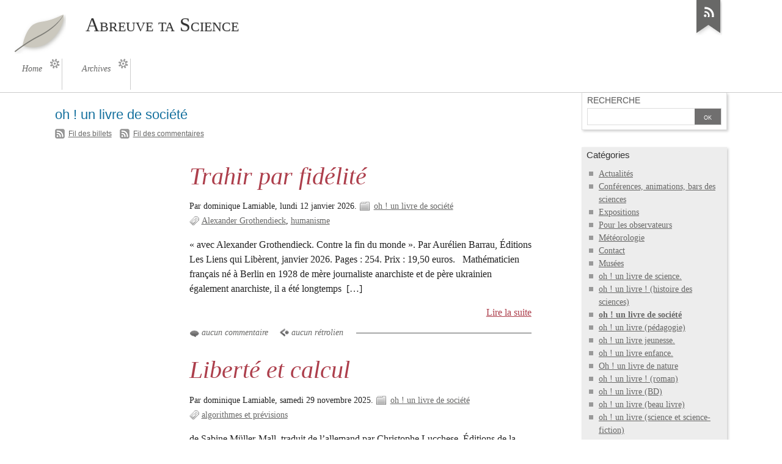

--- FILE ---
content_type: text/html; charset=UTF-8
request_url: http://www.abreuvetascience.org/blog/index.php?category/oh-%21-un-livre-de-soci%C3%A9t%C3%A9
body_size: 14996
content:
<!DOCTYPE html>
<html lang="fr">
<head>
	<meta charset="UTF-8" />
	<meta name="ROBOTS" content="NOINDEX, FOLLOW" />

	<title>oh ! un livre de société - Abreuve ta Science</title>
	<meta name="description" lang="fr" content="" />
	<meta name="copyright" content="" />
	<meta name="author" content="Dominique Lamiable" />
	<meta name="date" scheme="W3CDTF" content="2026-01-15T15:16:25+00:00" />

	<link rel="contents" href="https://www.abreuvetascience.org/blog/index.php?archive" title="Archives" />

																<link rel="prev" title="billets précédents" href="https://www.abreuvetascience.org/blog/index.php?category/oh-!-un-livre-de-société/page/2" />
				
									
		<link rel="chapter" href="https://www.abreuvetascience.org/blog/index.php?post/2026/01/12/Trahir-par-fid%C3%A9lit%C3%A9" title="Trahir par fidélité" />
			
		<link rel="chapter" href="https://www.abreuvetascience.org/blog/index.php?post/2025/11/29/Libert%C3%A9-et-calcul" title="Liberté et calcul" />
			
		<link rel="chapter" href="https://www.abreuvetascience.org/blog/index.php?post/2025/09/21/Bricoler-le-vivant" title="Bricoler le vivant" />
			
		<link rel="chapter" href="https://www.abreuvetascience.org/blog/index.php?post/2025/07/08/Faire-preuve" title="Faire preuve" />
			
		<link rel="chapter" href="https://www.abreuvetascience.org/blog/index.php?post/2025/01/31/Arch%C3%A9ologie-de-l%E2%80%99Amazonie" title="Archéologie de l’Amazonie" />
			
		<link rel="chapter" href="https://www.abreuvetascience.org/blog/index.php?post/2025/01/23/%C3%89cologie-am%C3%A9rindienne" title="Écologie amérindienne" />
			
		<link rel="chapter" href="https://www.abreuvetascience.org/blog/index.php?post/2025/01/20/Wayana-au-c%C5%93ur-des-mots" title="Wayana au cœur des mots" />
			
		<link rel="chapter" href="https://www.abreuvetascience.org/blog/index.php?post/2024/10/23/Le-grand-retournement" title="Le grand retournement" />
			
		<link rel="chapter" href="https://www.abreuvetascience.org/blog/index.php?post/2024/07/31/Les-aventuri%C3%A8res" title="Les aventurières" />
			
		<link rel="chapter" href="https://www.abreuvetascience.org/blog/index.php?post/2024/02/21/Patients-casse-couilles" title="Patients casse-couilles" />
			
		<link rel="chapter" href="https://www.abreuvetascience.org/blog/index.php?post/2024/02/20/L%E2%80%99%C3%A9galit%C3%A9-femmes-hommes-au-travail" title="L’égalité femmes hommes au travail" />
			
		<link rel="chapter" href="https://www.abreuvetascience.org/blog/index.php?post/2024/02/18/Le-livre-des-contrep%C3%A8teries-olympiques" title="Le livre des contrepèteries olympiques" />
			
		<link rel="chapter" href="https://www.abreuvetascience.org/blog/index.php?post/2024/02/12/Pr%C3%A9parer-la-cyberpaix" title="Préparer la cyberpaix" />
			
		<link rel="chapter" href="https://www.abreuvetascience.org/blog/index.php?post/2024/01/30/%C3%87a-veut-dire-quoi-quand-mon-chat-fait-%C3%A7a" title="Ça veut dire quoi quand mon chat fait ça" />
			
		<link rel="chapter" href="https://www.abreuvetascience.org/blog/index.php?post/2024/01/14/La-psychologie-des-m%C3%A9chants" title="La psychologie des méchants" />
			
		<link rel="chapter" href="https://www.abreuvetascience.org/blog/index.php?post/2024/01/03/Trajectoires-de-transition-%C3%A9cologique" title="Trajectoires de transition écologique" />
			
		<link rel="chapter" href="https://www.abreuvetascience.org/blog/index.php?post/2023/12/22/Une-seule-femme" title="Une seule femme" />
			
		<link rel="chapter" href="https://www.abreuvetascience.org/blog/index.php?post/2023/11/04/Notre-for%C3%AAt" title="Notre forêt" />
			
		<link rel="chapter" href="https://www.abreuvetascience.org/blog/index.php?post/2023/10/02/Bienvenue-dans-la-machine" title="Bienvenue dans la machine" />
			
		<link rel="chapter" href="https://www.abreuvetascience.org/blog/index.php?post/2023/09/03/Tourisme-spatial" title="Tourisme spatial" />
			
		<link rel="chapter" href="https://www.abreuvetascience.org/blog/index.php?post/2023/08/11/G%C3%A9n%C3%A9ration-offens%C3%A9e" title="Génération offensée" />
			
		<link rel="chapter" href="https://www.abreuvetascience.org/blog/index.php?post/2023/07/18/Le-mythe-de-la-supr%C3%A9matie-humaine" title="Le mythe de la suprématie humaine" />
			
		<link rel="chapter" href="https://www.abreuvetascience.org/blog/index.php?post/2023/04/16/Personnes-autistes" title="Personnes autistes" />
			
		<link rel="chapter" href="https://www.abreuvetascience.org/blog/index.php?post/2023/03/21/Le-sexe-du-savoir" title="Le sexe du savoir" />
			
		<link rel="chapter" href="https://www.abreuvetascience.org/blog/index.php?post/2023/02/21/Pour-une-poign%C3%A9e-d%E2%80%99ivoire" title="Pour une poignée d’ivoire" />
			
		<link rel="chapter" href="https://www.abreuvetascience.org/blog/index.php?post/2023/02/05/Une-odyss%C3%A9e-amazonienne" title="Une odyssée amazonienne" />
			
		<link rel="chapter" href="https://www.abreuvetascience.org/blog/index.php?post/2023/01/20/Le-droit-universel-%C3%A0-la-moustache" title="Le droit universel à la moustache" />
			
		<link rel="chapter" href="https://www.abreuvetascience.org/blog/index.php?post/2023/01/17/Que-faire-du-pass%C3%A9" title="Que faire du passé" />
			
		<link rel="chapter" href="https://www.abreuvetascience.org/blog/index.php?post/2022/12/28/Il-est-15h30-et-nous-sommes-toujours-vivants" title="Il est 15h30 et nous sommes toujours vivants" />
			
		<link rel="chapter" href="https://www.abreuvetascience.org/blog/index.php?post/2022/12/26/Survivalisme" title="Survivalisme" />
			
		<link rel="chapter" href="https://www.abreuvetascience.org/blog/index.php?post/2022/12/07/Manifeste-du-Mus%C3%A9um" title="Manifeste du Muséum" />
			
		<link rel="chapter" href="https://www.abreuvetascience.org/blog/index.php?post/2022/11/23/Femmes-indisciplin%C3%A9es" title="Femmes indisciplinées" />
			
		<link rel="chapter" href="https://www.abreuvetascience.org/blog/index.php?post/2022/11/05/On-nous-aurait-menti" title="On nous aurait menti" />
			
		<link rel="chapter" href="https://www.abreuvetascience.org/blog/index.php?post/2022/10/19/Pilule-%3A-d%C3%A9faire-l%E2%80%99%C3%A9vidence" title="Pilule : défaire l’évidence" />
			
		<link rel="chapter" href="https://www.abreuvetascience.org/blog/index.php?post/2022/09/04/L%E2%80%99Homme-pr%C3%A9historique-est-aussi-une-Femme" title="L’Homme préhistorique est aussi une Femme" />
			
		<link rel="chapter" href="https://www.abreuvetascience.org/blog/index.php?post/2022/08/29/Louise-Dupin" title="Louise Dupin" />
			
		<link rel="chapter" href="https://www.abreuvetascience.org/blog/index.php?post/2022/07/24/Enqu%C3%AAte-sur-ELON-MUSK-l%E2%80%99homme-qui-d%C3%A9fie-la-science" title="Enquête sur ELON MUSK l’homme qui défie la science" />
			
		<link rel="chapter" href="https://www.abreuvetascience.org/blog/index.php?post/2022/07/17/Cabu%2C-la-rafle-du-Vel-d-Hiv" title="Cabu, la rafle du Vel d'Hiv" />
			
		<link rel="chapter" href="https://www.abreuvetascience.org/blog/index.php?post/2022/04/13/Conscient-et-libre-dans-le-monde-digital" title="Conscient et libre dans le monde digital" />
			
		<link rel="chapter" href="https://www.abreuvetascience.org/blog/index.php?post/2022/02/21/Il-faudrait-que-tu-croies-enfin-%C3%A0-ma-tendresse" title="Il faudrait que tu croies enfin à ma tendresse" />
	
	<link rel="alternate" type="application/atom+xml" title="Atom 1.0" href="https://www.abreuvetascience.org/blog/index.php?feed/category/oh-!-un-livre-de-société/atom" />

	<!-- media queries -->
<meta name="viewport" content="width=device-width, initial-scale=1.0" />

<link rel="stylesheet" type="text/css" href="/blog/themes/ductile/style.css" media="screen" />
<link rel="stylesheet" type="text/css" href="https://www.abreuvetascience.org/blog/index.php?pf=print.css" media="print" />

  <script src="https://www.abreuvetascience.org/blog/index.php?pf=jquery/3.5.1/jquery.js"></script>
<script src="https://www.abreuvetascience.org/blog/index.php?pf=util.js"></script>



<style type="text/css">
/* Directives CSS supplémentaires */
</style>
<script src="/blog/themes/ductile/ductile.js"></script>

</head>
<body class="dc-category">
	<div id="page">
		<div id="header">

	<div id="top">
		<p id="logo" class="nosmall"><a href="https://www.abreuvetascience.org/blog/index.php?"><img src="/blog/themes/ductile/img/logo.png" alt="Accueil" /></a></p>
		<h1><a href="https://www.abreuvetascience.org/blog/index.php?"><span>Abreuve ta Science</span></a></h1>
		<p id="blogdesc" class="nosmall"></p>
	</div>

	<ul id="prelude">
		<li class="nosmall"><a href="#main">Aller au contenu</a></li>
		<li><a href="#blognav">Aller au menu</a></li>
		<li><a href="#search">Aller à la recherche</a></li>
	</ul>

	
	<nav role="navigation"><ul id="sn-top" class="simple-menu supranav nosmall">
<li class="li1 li-first"><a href="/blog/index.php?"><span class="simple-menu-label">Home</span></a></li><li class="li2 li-last"><a href="/blog/index.php?archive"><span class="simple-menu-label">Archives</span></a></li>
</ul></nav>
</div>


		<div id="wrapper">

			<div id="main">
				<div id="content">

					<div id="content-info">
						<h2>
														oh ! un livre de société						</h2>
						
													<p class="feed-info">
								<a type="application/atom+xml" href="https://www.abreuvetascience.org/blog/index.php?feed/category/oh-!-un-livre-de-société/atom"
								 title="Fil Atom des billets de cette catégorie" class="feed">Fil des billets</a>

																	 - <a type="application/atom+xml" href="https://www.abreuvetascience.org/blog/index.php?feed/category/oh-!-un-livre-de-société/atom/comments"
									 title="Fil Atom des commentaires de cette catégorie" class="feed">Fil des commentaires</a>
															</p>
						
											</div>

					<div class="content-inner">
																			<div id="p1786" class="post short odd first" lang="fr" xml:lang="fr">

	<p class="day-date">lundi 12 janvier 2026</p>
	<h2 class="post-title"><a href="https://www.abreuvetascience.org/blog/index.php?post/2026/01/12/Trahir-par-fid%C3%A9lit%C3%A9">Trahir par fidélité</a></h2>

	<div class="post-attr">
		<p class="post-info">
			<span class="post-author">Par dominique Lamiable, </span>
			<span class="post-date">lundi 12 janvier 2026. </span>
							<span class="post-cat"><a
				href="https://www.abreuvetascience.org/blog/index.php?category/oh-%21-un-livre-de-soci%C3%A9t%C3%A9">oh ! un livre de société</a></span>
					</p>

									<ul class="post-tags">
							<li><a href="https://www.abreuvetascience.org/blog/index.php?tag/Alexander%20Grothendieck">Alexander Grothendieck</a></li>
												<li><a href="https://www.abreuvetascience.org/blog/index.php?tag/humanisme">humanisme</a></li>
							</ul>
						</div>

	
	
			<div class="post-content">
						<p>
				« avec Alexander Grothendieck. Contre la fin du monde ». Par Aurélien Barrau, Éditions Les Liens qui Libèrent, janvier 2026. Pages : 254. Prix : 19,50 euros.   Mathématicien français né à Berlin en 1928 de mère journaliste anarchiste et de père ukrainien également anarchiste, il a été longtemps								&nbsp;[…]
							</p>
		</div>
					<p class="read-it"><a href="https://www.abreuvetascience.org/blog/index.php?post/2026/01/12/Trahir-par-fid%C3%A9lit%C3%A9"
			 title="Lire la suite Trahir par fidélité">Lire la suite</a></p>
			
	
			<p class="post-info-co">
					<a href="https://www.abreuvetascience.org/blog/index.php?post/2026/01/12/Trahir-par-fid%C3%A9lit%C3%A9#comments" class="comment_count">aucun commentaire</a>
					<a href="https://www.abreuvetascience.org/blog/index.php?post/2026/01/12/Trahir-par-fid%C3%A9lit%C3%A9#pings" class="ping_count">aucun rétrolien</a>				</p>
	</div>


																				<div id="p1765" class="post short  " lang="fr" xml:lang="fr">

	<p class="day-date">samedi 29 novembre 2025</p>
	<h2 class="post-title"><a href="https://www.abreuvetascience.org/blog/index.php?post/2025/11/29/Libert%C3%A9-et-calcul">Liberté et calcul</a></h2>

	<div class="post-attr">
		<p class="post-info">
			<span class="post-author">Par dominique Lamiable, </span>
			<span class="post-date">samedi 29 novembre 2025. </span>
							<span class="post-cat"><a
				href="https://www.abreuvetascience.org/blog/index.php?category/oh-%21-un-livre-de-soci%C3%A9t%C3%A9">oh ! un livre de société</a></span>
					</p>

									<ul class="post-tags">
							<li><a href="https://www.abreuvetascience.org/blog/index.php?tag/algorithmes%20et%20pr%C3%A9visions">algorithmes et prévisions</a></li>
							</ul>
						</div>

	
	
			<div class="post-content">
						<p>
				de Sabine Müller-Mall, traduit de l’allemand par Christophe Lucchese, Éditions de la Maison des Sciences de l’Homme, novembre 2025 ; Pages : 100. Prix : 10 euros.   Aujourd’hui, les algorithmes sont omniprésents au sein de notre vie quotidienne. Des plus utiles aux plus dangereux… GPS, aide								&nbsp;[…]
							</p>
		</div>
					<p class="read-it"><a href="https://www.abreuvetascience.org/blog/index.php?post/2025/11/29/Libert%C3%A9-et-calcul"
			 title="Lire la suite Liberté et calcul">Lire la suite</a></p>
			
	
			<p class="post-info-co">
					<a href="https://www.abreuvetascience.org/blog/index.php?post/2025/11/29/Libert%C3%A9-et-calcul#comments" class="comment_count">aucun commentaire</a>
					<a href="https://www.abreuvetascience.org/blog/index.php?post/2025/11/29/Libert%C3%A9-et-calcul#pings" class="ping_count">aucun rétrolien</a>				</p>
	</div>


																				<div id="p1735" class="post short odd " lang="fr" xml:lang="fr">

	<p class="day-date">dimanche 21 septembre 2025</p>
	<h2 class="post-title"><a href="https://www.abreuvetascience.org/blog/index.php?post/2025/09/21/Bricoler-le-vivant">Bricoler le vivant</a></h2>

	<div class="post-attr">
		<p class="post-info">
			<span class="post-author">Par dominique Lamiable, </span>
			<span class="post-date">dimanche 21 septembre 2025. </span>
							<span class="post-cat"><a
				href="https://www.abreuvetascience.org/blog/index.php?category/oh-%21-un-livre-de-soci%C3%A9t%C3%A9">oh ! un livre de société</a></span>
					</p>

									<ul class="post-tags">
							<li><a href="https://www.abreuvetascience.org/blog/index.php?tag/futur">futur</a></li>
												<li><a href="https://www.abreuvetascience.org/blog/index.php?tag/intervention%20humaine">intervention humaine</a></li>
												<li><a href="https://www.abreuvetascience.org/blog/index.php?tag/vivant">vivant</a></li>
												<li><a href="https://www.abreuvetascience.org/blog/index.php?tag/%C3%A9volution">évolution</a></li>
							</ul>
						</div>

	
	
			<div class="post-content">
						<p>
				« Qu’est-ce qui pourrait mal tourner ? » de Jean-Baptiste de Panafieu, Éditions Dunod, septembre 2025. Pages : 167. Prix : 17,90 euros.   Bien qu’en marche depuis toujours, l’intervention humaine pour améliorer le vivant est, aujourd’hui, une préoccupation majeure. Il faut dire que nous disposons								&nbsp;[…]
							</p>
		</div>
					<p class="read-it"><a href="https://www.abreuvetascience.org/blog/index.php?post/2025/09/21/Bricoler-le-vivant"
			 title="Lire la suite Bricoler le vivant">Lire la suite</a></p>
			
	
			<p class="post-info-co">
					<a href="https://www.abreuvetascience.org/blog/index.php?post/2025/09/21/Bricoler-le-vivant#comments" class="comment_count">aucun commentaire</a>
					<a href="https://www.abreuvetascience.org/blog/index.php?post/2025/09/21/Bricoler-le-vivant#pings" class="ping_count">aucun rétrolien</a>				</p>
	</div>


																				<div id="p1684" class="post short  " lang="fr" xml:lang="fr">

	<p class="day-date">mardi  8 juillet 2025</p>
	<h2 class="post-title"><a href="https://www.abreuvetascience.org/blog/index.php?post/2025/07/08/Faire-preuve">Faire preuve</a></h2>

	<div class="post-attr">
		<p class="post-info">
			<span class="post-author">Par dominique Lamiable, </span>
			<span class="post-date">mardi  8 juillet 2025. </span>
							<span class="post-cat"><a
				href="https://www.abreuvetascience.org/blog/index.php?category/oh-%21-un-livre-de-soci%C3%A9t%C3%A9">oh ! un livre de société</a></span>
					</p>

									<ul class="post-tags">
							<li><a href="https://www.abreuvetascience.org/blog/index.php?tag/science%20et%20soci%C3%A9t%C3%A9">science et société</a></li>
												<li><a href="https://www.abreuvetascience.org/blog/index.php?tag/valeur%20de%20la%20preuve">valeur de la preuve</a></li>
							</ul>
						</div>

	
	
			<div class="post-content">
						<p>
				« Comment nos sociétés distinguent le vrai du faux », sous la direction de Julien Prud’homme et Molly Kao, avec des textes de Yves Gingras, Mathieu Marion, Jade Maria Moisan, Vincent Larivière, Lucie Delias, Claudine Bonneau, Guillaume Latzka-Toth, Florence Millerand, Kevin Kaiser, Francis Lareau,								&nbsp;[…]
							</p>
		</div>
					<p class="read-it"><a href="https://www.abreuvetascience.org/blog/index.php?post/2025/07/08/Faire-preuve"
			 title="Lire la suite Faire preuve">Lire la suite</a></p>
			
	
			<p class="post-info-co">
					<a href="https://www.abreuvetascience.org/blog/index.php?post/2025/07/08/Faire-preuve#comments" class="comment_count">aucun commentaire</a>
					<a href="https://www.abreuvetascience.org/blog/index.php?post/2025/07/08/Faire-preuve#pings" class="ping_count">aucun rétrolien</a>				</p>
	</div>


																				<div id="p1565" class="post short odd " lang="fr" xml:lang="fr">

	<p class="day-date">vendredi 31 janvier 2025</p>
	<h2 class="post-title"><a href="https://www.abreuvetascience.org/blog/index.php?post/2025/01/31/Arch%C3%A9ologie-de-l%E2%80%99Amazonie">Archéologie de l’Amazonie</a></h2>

	<div class="post-attr">
		<p class="post-info">
			<span class="post-author">Par dominique Lamiable, </span>
			<span class="post-date">vendredi 31 janvier 2025. </span>
							<span class="post-cat"><a
				href="https://www.abreuvetascience.org/blog/index.php?category/oh-%21-un-livre-de-soci%C3%A9t%C3%A9">oh ! un livre de société</a></span>
					</p>

									<ul class="post-tags">
							<li><a href="https://www.abreuvetascience.org/blog/index.php?tag/amazonie">amazonie</a></li>
												<li><a href="https://www.abreuvetascience.org/blog/index.php?tag/artefacts">artefacts</a></li>
												<li><a href="https://www.abreuvetascience.org/blog/index.php?tag/peuples%20autochtones">peuples autochtones</a></li>
												<li><a href="https://www.abreuvetascience.org/blog/index.php?tag/peuples%20premiers">peuples premiers</a></li>
												<li><a href="https://www.abreuvetascience.org/blog/index.php?tag/pr%C3%A9histoire">préhistoire</a></li>
							</ul>
						</div>

	
	
			<div class="post-content">
						<p>
				Sous la direction de Stéphen Rostain et Carla Jaimes Betancourt, Éditions de la Maison des sciences de l’homme, collection « Amérique(s) », janvier 2025. Pages : 336. Prix : 29,00 euros. Une édition bien moins fournie est parue en espagnol en 2017 ; La version française actuelle est largement								&nbsp;[…]
							</p>
		</div>
					<p class="read-it"><a href="https://www.abreuvetascience.org/blog/index.php?post/2025/01/31/Arch%C3%A9ologie-de-l%E2%80%99Amazonie"
			 title="Lire la suite Archéologie de l’Amazonie">Lire la suite</a></p>
			
	
			<p class="post-info-co">
					<a href="https://www.abreuvetascience.org/blog/index.php?post/2025/01/31/Arch%C3%A9ologie-de-l%E2%80%99Amazonie#comments" class="comment_count">aucun commentaire</a>
					<a href="https://www.abreuvetascience.org/blog/index.php?post/2025/01/31/Arch%C3%A9ologie-de-l%E2%80%99Amazonie#pings" class="ping_count">aucun rétrolien</a>				</p>
	</div>


																				<div id="p1562" class="post short  " lang="fr" xml:lang="fr">

	<p class="day-date">jeudi 23 janvier 2025</p>
	<h2 class="post-title"><a href="https://www.abreuvetascience.org/blog/index.php?post/2025/01/23/%C3%89cologie-am%C3%A9rindienne">Écologie amérindienne</a></h2>

	<div class="post-attr">
		<p class="post-info">
			<span class="post-author">Par dominique Lamiable, </span>
			<span class="post-date">jeudi 23 janvier 2025. </span>
							<span class="post-cat"><a
				href="https://www.abreuvetascience.org/blog/index.php?category/oh-%21-un-livre-de-soci%C3%A9t%C3%A9">oh ! un livre de société</a></span>
					</p>

									<ul class="post-tags">
							<li><a href="https://www.abreuvetascience.org/blog/index.php?tag/am%C3%A9rindiens">amérindiens</a></li>
												<li><a href="https://www.abreuvetascience.org/blog/index.php?tag/peuples%20premiers">peuples premiers</a></li>
												<li><a href="https://www.abreuvetascience.org/blog/index.php?tag/%C3%A9cologie">écologie</a></li>
							</ul>
						</div>

	
	
			<div class="post-content">
						<p>
				de J. Donald Hugues, Éditions LIBRE, novembre 2024. Première édition américaine en 1996, seconde édition en 1983 sous le titre « North American Echology ». Pages : 320. Prix : 17 euros. Ce livre militant est illustré de nombreuses photos noir et blanc datant du 19ème et du début du 20ème siècle. La								&nbsp;[…]
							</p>
		</div>
					<p class="read-it"><a href="https://www.abreuvetascience.org/blog/index.php?post/2025/01/23/%C3%89cologie-am%C3%A9rindienne"
			 title="Lire la suite Écologie amérindienne">Lire la suite</a></p>
			
	
			<p class="post-info-co">
					<a href="https://www.abreuvetascience.org/blog/index.php?post/2025/01/23/%C3%89cologie-am%C3%A9rindienne#comments" class="comment_count">aucun commentaire</a>
					<a href="https://www.abreuvetascience.org/blog/index.php?post/2025/01/23/%C3%89cologie-am%C3%A9rindienne#pings" class="ping_count">aucun rétrolien</a>				</p>
	</div>


																				<div id="p1560" class="post short odd " lang="fr" xml:lang="fr">

	<p class="day-date">lundi 20 janvier 2025</p>
	<h2 class="post-title"><a href="https://www.abreuvetascience.org/blog/index.php?post/2025/01/20/Wayana-au-c%C5%93ur-des-mots">Wayana au cœur des mots</a></h2>

	<div class="post-attr">
		<p class="post-info">
			<span class="post-author">Par dominique Lamiable, </span>
			<span class="post-date">lundi 20 janvier 2025. </span>
							<span class="post-cat"><a
				href="https://www.abreuvetascience.org/blog/index.php?category/oh-%21-un-livre-de-soci%C3%A9t%C3%A9">oh ! un livre de société</a></span>
					</p>

									<ul class="post-tags">
							<li><a href="https://www.abreuvetascience.org/blog/index.php?tag/culture%20am%C3%A9rindienne">culture amérindienne</a></li>
												<li><a href="https://www.abreuvetascience.org/blog/index.php?tag/dictionnaire">dictionnaire</a></li>
												<li><a href="https://www.abreuvetascience.org/blog/index.php?tag/Wayana-fran%C3%A7ais">Wayana-français</a></li>
							</ul>
						</div>

	
	
			<div class="post-content">
						<p>
				« dictionnaire analogique bilingue Wayana-français », de Éliane Camargo et Tapinkili, IPE éditions et cths, novembre 2020. Pages : 240. Prix : 25 euros. Plus qu’un dictionnaire, il s’agit d’une introduction à la culture Wayana. Sur un territoire qui comprend la Guyane française, une partie du Brésil								&nbsp;[…]
							</p>
		</div>
					<p class="read-it"><a href="https://www.abreuvetascience.org/blog/index.php?post/2025/01/20/Wayana-au-c%C5%93ur-des-mots"
			 title="Lire la suite Wayana au cœur des mots">Lire la suite</a></p>
			
	
			<p class="post-info-co">
					<a href="https://www.abreuvetascience.org/blog/index.php?post/2025/01/20/Wayana-au-c%C5%93ur-des-mots#comments" class="comment_count">aucun commentaire</a>
					<a href="https://www.abreuvetascience.org/blog/index.php?post/2025/01/20/Wayana-au-c%C5%93ur-des-mots#pings" class="ping_count">aucun rétrolien</a>				</p>
	</div>


																				<div id="p1534" class="post short  " lang="fr" xml:lang="fr">

	<p class="day-date">mercredi 23 octobre 2024</p>
	<h2 class="post-title"><a href="https://www.abreuvetascience.org/blog/index.php?post/2024/10/23/Le-grand-retournement">Le grand retournement</a></h2>

	<div class="post-attr">
		<p class="post-info">
			<span class="post-author">Par dominique Lamiable, </span>
			<span class="post-date">mercredi 23 octobre 2024. </span>
							<span class="post-cat"><a
				href="https://www.abreuvetascience.org/blog/index.php?category/oh-%21-un-livre-de-soci%C3%A9t%C3%A9">oh ! un livre de société</a></span>
					</p>

									<ul class="post-tags">
							<li><a href="https://www.abreuvetascience.org/blog/index.php?tag/climatologie">climatologie</a></li>
												<li><a href="https://www.abreuvetascience.org/blog/index.php?tag/g%C3%A9o-ing%C3%A9nierie">géo-ingénierie</a></li>
												<li><a href="https://www.abreuvetascience.org/blog/index.php?tag/politiques%20climatiques">politiques climatiques</a></li>
							</ul>
						</div>

	
	
			<div class="post-content">
						<p>
				« Comment la géo-ingénierie infiltre les politiques climatiques », de Marine de Guglielmo Weber et Rémi Noyon, Éditions Les Liens qui Libèrent, octobre 2024. Pages : 236. Prix : 20 euros. Dans cet ouvrage extrêmement détaillé, les auteur(e)s nous montrent que, contrairement à une idée reçue, changer								&nbsp;[…]
							</p>
		</div>
					<p class="read-it"><a href="https://www.abreuvetascience.org/blog/index.php?post/2024/10/23/Le-grand-retournement"
			 title="Lire la suite Le grand retournement">Lire la suite</a></p>
			
	
			<p class="post-info-co">
					<a href="https://www.abreuvetascience.org/blog/index.php?post/2024/10/23/Le-grand-retournement#comments" class="comment_count">aucun commentaire</a>
					<a href="https://www.abreuvetascience.org/blog/index.php?post/2024/10/23/Le-grand-retournement#pings" class="ping_count">aucun rétrolien</a>				</p>
	</div>


																				<div id="p1506" class="post short odd " lang="fr" xml:lang="fr">

	<p class="day-date">mercredi 31 juillet 2024</p>
	<h2 class="post-title"><a href="https://www.abreuvetascience.org/blog/index.php?post/2024/07/31/Les-aventuri%C3%A8res">Les aventurières</a></h2>

	<div class="post-attr">
		<p class="post-info">
			<span class="post-author">Par dominique Lamiable, </span>
			<span class="post-date">mercredi 31 juillet 2024. </span>
							<span class="post-cat"><a
				href="https://www.abreuvetascience.org/blog/index.php?category/oh-%21-un-livre-de-soci%C3%A9t%C3%A9">oh ! un livre de société</a></span>
					</p>

									<ul class="post-tags">
							<li><a href="https://www.abreuvetascience.org/blog/index.php?tag/aventuri%C3%A8res">aventurières</a></li>
												<li><a href="https://www.abreuvetascience.org/blog/index.php?tag/exploratrices">exploratrices</a></li>
							</ul>
						</div>

	
	
			<div class="post-content">
						<p>
				« Elles ont bravé les dangers et brisé les stéréotypes ». Les Grands Dossiers Sciences Humaines, juin-juillet-août 2024. Pages : 106. Prix : 9,90 euros. De quelques lignes à quelques pages, ce Grand Dossier présente une trentaine d’ « aventurières » et interviewe Jane Goodall, Hélène Blais, Caroline								&nbsp;[…]
							</p>
		</div>
					<p class="read-it"><a href="https://www.abreuvetascience.org/blog/index.php?post/2024/07/31/Les-aventuri%C3%A8res"
			 title="Lire la suite Les aventurières">Lire la suite</a></p>
			
	
			<p class="post-info-co">
					<a href="https://www.abreuvetascience.org/blog/index.php?post/2024/07/31/Les-aventuri%C3%A8res#comments" class="comment_count">aucun commentaire</a>
					<a href="https://www.abreuvetascience.org/blog/index.php?post/2024/07/31/Les-aventuri%C3%A8res#pings" class="ping_count">aucun rétrolien</a>				</p>
	</div>


																				<div id="p1461" class="post short  " lang="fr" xml:lang="fr">

	<p class="day-date">mercredi 21 février 2024</p>
	<h2 class="post-title"><a href="https://www.abreuvetascience.org/blog/index.php?post/2024/02/21/Patients-casse-couilles">Patients casse-couilles</a></h2>

	<div class="post-attr">
		<p class="post-info">
			<span class="post-author">Par dominique Lamiable, </span>
			<span class="post-date">mercredi 21 février 2024. </span>
							<span class="post-cat"><a
				href="https://www.abreuvetascience.org/blog/index.php?category/oh-%21-un-livre-de-soci%C3%A9t%C3%A9">oh ! un livre de société</a></span>
					</p>

									<ul class="post-tags">
							<li><a href="https://www.abreuvetascience.org/blog/index.php?tag/gags">gags</a></li>
												<li><a href="https://www.abreuvetascience.org/blog/index.php?tag/m%C3%A9decins">médecins</a></li>
												<li><a href="https://www.abreuvetascience.org/blog/index.php?tag/perles">perles</a></li>
												<li><a href="https://www.abreuvetascience.org/blog/index.php?tag/urgences">urgences</a></li>
							</ul>
						</div>

	
	
			<div class="post-content">
						<p>
				« Fous rires aux urgences », de la docteure Sonia Camay, Opportunéditions « poche », février 2024. Pages : 181. Prix : 7,50 euros. Les urgences hospitalières ne sont pas de tout repos pour le personnel médical quel qu’il soit. Et si parfois les médecins se trouvent confrontés à des situations								&nbsp;[…]
							</p>
		</div>
					<p class="read-it"><a href="https://www.abreuvetascience.org/blog/index.php?post/2024/02/21/Patients-casse-couilles"
			 title="Lire la suite Patients casse-couilles">Lire la suite</a></p>
			
	
			<p class="post-info-co">
					<a href="https://www.abreuvetascience.org/blog/index.php?post/2024/02/21/Patients-casse-couilles#comments" class="comment_count">aucun commentaire</a>
					<a href="https://www.abreuvetascience.org/blog/index.php?post/2024/02/21/Patients-casse-couilles#pings" class="ping_count">aucun rétrolien</a>				</p>
	</div>


																				<div id="p1460" class="post short odd " lang="fr" xml:lang="fr">

	<p class="day-date">mardi 20 février 2024</p>
	<h2 class="post-title"><a href="https://www.abreuvetascience.org/blog/index.php?post/2024/02/20/L%E2%80%99%C3%A9galit%C3%A9-femmes-hommes-au-travail">L’égalité femmes hommes au travail</a></h2>

	<div class="post-attr">
		<p class="post-info">
			<span class="post-author">Par dominique Lamiable, </span>
			<span class="post-date">mardi 20 février 2024. </span>
							<span class="post-cat"><a
				href="https://www.abreuvetascience.org/blog/index.php?category/oh-%21-un-livre-de-soci%C3%A9t%C3%A9">oh ! un livre de société</a></span>
					</p>

									<ul class="post-tags">
							<li><a href="https://www.abreuvetascience.org/blog/index.php?tag/droit%20du%20travail">droit du travail</a></li>
												<li><a href="https://www.abreuvetascience.org/blog/index.php?tag/%C3%A9galit%C3%A9%20femme%20hommes">égalité femme hommes</a></li>
							</ul>
						</div>

	
	
			<div class="post-content">
						<p>
				« Les droits des femmes en milieu professionnel de A à Z » de Mélanie Duvernet Pret, Marie-Hélène Joron et Véronique Mahé, Éditions GERESO, février 2024 (une première édition date de 2022). Pages : 189. Prix : 22 euros. Il ne s’agit pas ici d’une étude « scientifique » ou « universitaire » sur								&nbsp;[…]
							</p>
		</div>
					<p class="read-it"><a href="https://www.abreuvetascience.org/blog/index.php?post/2024/02/20/L%E2%80%99%C3%A9galit%C3%A9-femmes-hommes-au-travail"
			 title="Lire la suite L’égalité femmes hommes au travail">Lire la suite</a></p>
			
	
			<p class="post-info-co">
					<a href="https://www.abreuvetascience.org/blog/index.php?post/2024/02/20/L%E2%80%99%C3%A9galit%C3%A9-femmes-hommes-au-travail#comments" class="comment_count">aucun commentaire</a>
					<a href="https://www.abreuvetascience.org/blog/index.php?post/2024/02/20/L%E2%80%99%C3%A9galit%C3%A9-femmes-hommes-au-travail#pings" class="ping_count">aucun rétrolien</a>				</p>
	</div>


																				<div id="p1458" class="post short  " lang="fr" xml:lang="fr">

	<p class="day-date">dimanche 18 février 2024</p>
	<h2 class="post-title"><a href="https://www.abreuvetascience.org/blog/index.php?post/2024/02/18/Le-livre-des-contrep%C3%A8teries-olympiques">Le livre des contrepèteries olympiques</a></h2>

	<div class="post-attr">
		<p class="post-info">
			<span class="post-author">Par dominique Lamiable, </span>
			<span class="post-date">dimanche 18 février 2024. </span>
							<span class="post-cat"><a
				href="https://www.abreuvetascience.org/blog/index.php?category/oh-%21-un-livre-de-soci%C3%A9t%C3%A9">oh ! un livre de société</a></span>
					</p>

									<ul class="post-tags">
							<li><a href="https://www.abreuvetascience.org/blog/index.php?tag/contrepet">contrepet</a></li>
												<li><a href="https://www.abreuvetascience.org/blog/index.php?tag/contrep%C3%A8terie">contrepèterie</a></li>
							</ul>
						</div>

	
	
			<div class="post-content">
						<p>
				de Joël Martin, Opportun éditions, février 2024. Pages : 180. Prix : 13,90 euros. Mais qu’est-ce donc qu’un contrepet ? C’est par sa définition que débute l’ouvrage de Joël Martin et ses ~ 400 contrepèteries, ici sportives. L’auteur est un spécialiste de la chose puisqu’il rédige depuis de								&nbsp;[…]
							</p>
		</div>
					<p class="read-it"><a href="https://www.abreuvetascience.org/blog/index.php?post/2024/02/18/Le-livre-des-contrep%C3%A8teries-olympiques"
			 title="Lire la suite Le livre des contrepèteries olympiques">Lire la suite</a></p>
			
	
			<p class="post-info-co">
					<a href="https://www.abreuvetascience.org/blog/index.php?post/2024/02/18/Le-livre-des-contrep%C3%A8teries-olympiques#comments" class="comment_count">aucun commentaire</a>
					<a href="https://www.abreuvetascience.org/blog/index.php?post/2024/02/18/Le-livre-des-contrep%C3%A8teries-olympiques#pings" class="ping_count">aucun rétrolien</a>				</p>
	</div>


																				<div id="p1457" class="post short odd " lang="fr" xml:lang="fr">

	<p class="day-date">lundi 12 février 2024</p>
	<h2 class="post-title"><a href="https://www.abreuvetascience.org/blog/index.php?post/2024/02/12/Pr%C3%A9parer-la-cyberpaix">Préparer la cyberpaix</a></h2>

	<div class="post-attr">
		<p class="post-info">
			<span class="post-author">Par dominique Lamiable, </span>
			<span class="post-date">lundi 12 février 2024. </span>
							<span class="post-cat"><a
				href="https://www.abreuvetascience.org/blog/index.php?category/oh-%21-un-livre-de-soci%C3%A9t%C3%A9">oh ! un livre de société</a></span>
					</p>

									<ul class="post-tags">
							<li><a href="https://www.abreuvetascience.org/blog/index.php?tag/cyberespace">cyberespace</a></li>
												<li><a href="https://www.abreuvetascience.org/blog/index.php?tag/cybers%C3%A9curit%C3%A9">cybersécurité</a></li>
							</ul>
						</div>

	
	
			<div class="post-content">
						<p>
				« Piratage et diplomatie à l’ère numérique », sous la direction de Karine Pontbriand et Claude-Yves Charron, avec Logan Carmichael, Félix Gariépy, Marie-Anne Grenon, Ping Huang et Olivier Landry, Éditions MultiMondes, en librairie le 22 février 2024 (première édition au Canada, 2éme trimestre 2023).								&nbsp;[…]
							</p>
		</div>
					<p class="read-it"><a href="https://www.abreuvetascience.org/blog/index.php?post/2024/02/12/Pr%C3%A9parer-la-cyberpaix"
			 title="Lire la suite Préparer la cyberpaix">Lire la suite</a></p>
			
	
			<p class="post-info-co">
					<a href="https://www.abreuvetascience.org/blog/index.php?post/2024/02/12/Pr%C3%A9parer-la-cyberpaix#comments" class="comment_count">aucun commentaire</a>
					<a href="https://www.abreuvetascience.org/blog/index.php?post/2024/02/12/Pr%C3%A9parer-la-cyberpaix#pings" class="ping_count">aucun rétrolien</a>				</p>
	</div>


																				<div id="p1451" class="post short  " lang="fr" xml:lang="fr">

	<p class="day-date">mardi 30 janvier 2024</p>
	<h2 class="post-title"><a href="https://www.abreuvetascience.org/blog/index.php?post/2024/01/30/%C3%87a-veut-dire-quoi-quand-mon-chat-fait-%C3%A7a">Ça veut dire quoi quand mon chat fait ça</a></h2>

	<div class="post-attr">
		<p class="post-info">
			<span class="post-author">Par dominique Lamiable, </span>
			<span class="post-date">mardi 30 janvier 2024. </span>
							<span class="post-cat"><a
				href="https://www.abreuvetascience.org/blog/index.php?category/oh-%21-un-livre-de-soci%C3%A9t%C3%A9">oh ! un livre de société</a></span>
					</p>

									<ul class="post-tags">
							<li><a href="https://www.abreuvetascience.org/blog/index.php?tag/chat">chat</a></li>
												<li><a href="https://www.abreuvetascience.org/blog/index.php?tag/comportement%20animal">comportement animal</a></li>
							</ul>
						</div>

	
	
			<div class="post-content">
						<p>
				De Sonia Paeleman, Éditions de l’Opportun « Poche », janvier 2024. Pages : 240. Prix : 7,50 euros. Sonia Paeleman est comportementaliste pour chats. Ici elle met à mal quelques lieux communs diffusés largement par Internet par des « spécialistes » souvent autoproclamés, ou tout simplement par le « 								&nbsp;[…]
							</p>
		</div>
					<p class="read-it"><a href="https://www.abreuvetascience.org/blog/index.php?post/2024/01/30/%C3%87a-veut-dire-quoi-quand-mon-chat-fait-%C3%A7a"
			 title="Lire la suite Ça veut dire quoi quand mon chat fait ça">Lire la suite</a></p>
			
	
			<p class="post-info-co">
					<a href="https://www.abreuvetascience.org/blog/index.php?post/2024/01/30/%C3%87a-veut-dire-quoi-quand-mon-chat-fait-%C3%A7a#comments" class="comment_count">aucun commentaire</a>
					<a href="https://www.abreuvetascience.org/blog/index.php?post/2024/01/30/%C3%87a-veut-dire-quoi-quand-mon-chat-fait-%C3%A7a#pings" class="ping_count">aucun rétrolien</a>				</p>
	</div>


																				<div id="p1445" class="post short odd " lang="fr" xml:lang="fr">

	<p class="day-date">dimanche 14 janvier 2024</p>
	<h2 class="post-title"><a href="https://www.abreuvetascience.org/blog/index.php?post/2024/01/14/La-psychologie-des-m%C3%A9chants">La psychologie des méchants</a></h2>

	<div class="post-attr">
		<p class="post-info">
			<span class="post-author">Par dominique Lamiable, </span>
			<span class="post-date">dimanche 14 janvier 2024. </span>
							<span class="post-cat"><a
				href="https://www.abreuvetascience.org/blog/index.php?category/oh-%21-un-livre-de-soci%C3%A9t%C3%A9">oh ! un livre de société</a></span>
					</p>

									<ul class="post-tags">
							<li><a href="https://www.abreuvetascience.org/blog/index.php?tag/m%C3%A9chant">méchant</a></li>
												<li><a href="https://www.abreuvetascience.org/blog/index.php?tag/psy">psy</a></li>
												<li><a href="https://www.abreuvetascience.org/blog/index.php?tag/soci%C3%A9t%C3%A9">société</a></li>
												<li><a href="https://www.abreuvetascience.org/blog/index.php?tag/th%C3%A9rapie">thérapie</a></li>
							</ul>
						</div>

	
	
			<div class="post-content">
						<p>
				« Le Joker, Hannibal Lecter, Dark Vador, Thanos, Voldemort… en thérapie », de Jérémie Gallen, Opportun-Editions, janvier 2024. Pages : 159. Prix : 14,90 euros. Les méchants dont Jérémie Gallen parle ici sont des héros de cinéma. Mais s’il s’y trouvent quelques personnages issus de cas ayant								&nbsp;[…]
							</p>
		</div>
					<p class="read-it"><a href="https://www.abreuvetascience.org/blog/index.php?post/2024/01/14/La-psychologie-des-m%C3%A9chants"
			 title="Lire la suite La psychologie des méchants">Lire la suite</a></p>
			
	
			<p class="post-info-co">
					<a href="https://www.abreuvetascience.org/blog/index.php?post/2024/01/14/La-psychologie-des-m%C3%A9chants#comments" class="comment_count">aucun commentaire</a>
					<a href="https://www.abreuvetascience.org/blog/index.php?post/2024/01/14/La-psychologie-des-m%C3%A9chants#pings" class="ping_count">aucun rétrolien</a>				</p>
	</div>


																				<div id="p1440" class="post short  " lang="fr" xml:lang="fr">

	<p class="day-date">mercredi  3 janvier 2024</p>
	<h2 class="post-title"><a href="https://www.abreuvetascience.org/blog/index.php?post/2024/01/03/Trajectoires-de-transition-%C3%A9cologique">Trajectoires de transition écologique</a></h2>

	<div class="post-attr">
		<p class="post-info">
			<span class="post-author">Par dominique Lamiable, </span>
			<span class="post-date">mercredi  3 janvier 2024. </span>
							<span class="post-cat"><a
				href="https://www.abreuvetascience.org/blog/index.php?category/oh-%21-un-livre-de-soci%C3%A9t%C3%A9">oh ! un livre de société</a></span>
					</p>

									<ul class="post-tags">
							<li><a href="https://www.abreuvetascience.org/blog/index.php?tag/changement%20climatique">changement climatique</a></li>
												<li><a href="https://www.abreuvetascience.org/blog/index.php?tag/planification">planification</a></li>
												<li><a href="https://www.abreuvetascience.org/blog/index.php?tag/prospective">prospective</a></li>
												<li><a href="https://www.abreuvetascience.org/blog/index.php?tag/tests">tests</a></li>
							</ul>
						</div>

	
	
			<div class="post-content">
						<p>
				« Vers une planification dynamique et adaptative des territoires », Versailles, 27 auteur(e)s coordonné(e)s par Élodie Briche, Éditions Quae avec l’Ademe, collection « Matière à débattre et décider », décembre 2023. Pages : 312. Prix : 29 euros. Nos sociétés industrielles sont responsables des								&nbsp;[…]
							</p>
		</div>
					<p class="read-it"><a href="https://www.abreuvetascience.org/blog/index.php?post/2024/01/03/Trajectoires-de-transition-%C3%A9cologique"
			 title="Lire la suite Trajectoires de transition écologique">Lire la suite</a></p>
			
	
			<p class="post-info-co">
					<a href="https://www.abreuvetascience.org/blog/index.php?post/2024/01/03/Trajectoires-de-transition-%C3%A9cologique#comments" class="comment_count">aucun commentaire</a>
					<a href="https://www.abreuvetascience.org/blog/index.php?post/2024/01/03/Trajectoires-de-transition-%C3%A9cologique#pings" class="ping_count">aucun rétrolien</a>				</p>
	</div>


																				<div id="p1435" class="post short odd " lang="fr" xml:lang="fr">

	<p class="day-date">vendredi 22 décembre 2023</p>
	<h2 class="post-title"><a href="https://www.abreuvetascience.org/blog/index.php?post/2023/12/22/Une-seule-femme">Une seule femme</a></h2>

	<div class="post-attr">
		<p class="post-info">
			<span class="post-author">Par dominique Lamiable, </span>
			<span class="post-date">vendredi 22 décembre 2023. </span>
							<span class="post-cat"><a
				href="https://www.abreuvetascience.org/blog/index.php?category/oh-%21-un-livre-de-soci%C3%A9t%C3%A9">oh ! un livre de société</a></span>
					</p>

									<ul class="post-tags">
							<li><a href="https://www.abreuvetascience.org/blog/index.php?tag/f%C3%A9minisme">féminisme</a></li>
												<li><a href="https://www.abreuvetascience.org/blog/index.php?tag/histoire">histoire</a></li>
												<li><a href="https://www.abreuvetascience.org/blog/index.php?tag/photographie">photographie</a></li>
							</ul>
						</div>

	
	
			<div class="post-content">
						<p>
				de Immy Humes, Éditions Phaidon, août 2022 (traduit de l’anglais). Pages : 240. Prix : 24,95 euros. 100 photos de groupes pour illustrer la difficile évolution de la place des femmes au sein du monde occidental récent, de 1862 à 2020. Sur chaque image, des groupes d’hommes, avec une seule femme.								&nbsp;[…]
							</p>
		</div>
					<p class="read-it"><a href="https://www.abreuvetascience.org/blog/index.php?post/2023/12/22/Une-seule-femme"
			 title="Lire la suite Une seule femme">Lire la suite</a></p>
			
	
			<p class="post-info-co">
					<a href="https://www.abreuvetascience.org/blog/index.php?post/2023/12/22/Une-seule-femme#comments" class="comment_count">aucun commentaire</a>
					<a href="https://www.abreuvetascience.org/blog/index.php?post/2023/12/22/Une-seule-femme#pings" class="ping_count">aucun rétrolien</a>				</p>
	</div>


																				<div id="p1423" class="post short  " lang="fr" xml:lang="fr">

	<p class="day-date">samedi  4 novembre 2023</p>
	<h2 class="post-title"><a href="https://www.abreuvetascience.org/blog/index.php?post/2023/11/04/Notre-for%C3%AAt">Notre forêt</a></h2>

	<div class="post-attr">
		<p class="post-info">
			<span class="post-author">Par dominique Lamiable, </span>
			<span class="post-date">samedi  4 novembre 2023. </span>
							<span class="post-cat"><a
				href="https://www.abreuvetascience.org/blog/index.php?category/oh-%21-un-livre-de-soci%C3%A9t%C3%A9">oh ! un livre de société</a></span>
					</p>

									<ul class="post-tags">
							<li><a href="https://www.abreuvetascience.org/blog/index.php?tag/environnement">environnement</a></li>
												<li><a href="https://www.abreuvetascience.org/blog/index.php?tag/for%C3%AAt">forêt</a></li>
												<li><a href="https://www.abreuvetascience.org/blog/index.php?tag/protection%20de%20la%20nature">protection de la nature</a></li>
							</ul>
						</div>

	
	
			<div class="post-content">
						<p>
				« 40 chemins pour guérir la Terre et découvrir les bienfaits des arbres » de Diana Beresford-Kroeger, Tana Éditions, octobre 2023 (première édition en anglais, en 2010 sous le titre The Global Forest). Pages : 189. Prix : 19,90 euros. L’auteure, d’origine irlandaise, est une botaniste et biochimiste								&nbsp;[…]
							</p>
		</div>
					<p class="read-it"><a href="https://www.abreuvetascience.org/blog/index.php?post/2023/11/04/Notre-for%C3%AAt"
			 title="Lire la suite Notre forêt">Lire la suite</a></p>
			
	
			<p class="post-info-co">
					<a href="https://www.abreuvetascience.org/blog/index.php?post/2023/11/04/Notre-for%C3%AAt#comments" class="comment_count">aucun commentaire</a>
					<a href="https://www.abreuvetascience.org/blog/index.php?post/2023/11/04/Notre-for%C3%AAt#pings" class="ping_count">aucun rétrolien</a>				</p>
	</div>


																				<div id="p1405" class="post short odd " lang="fr" xml:lang="fr">

	<p class="day-date">lundi  2 octobre 2023</p>
	<h2 class="post-title"><a href="https://www.abreuvetascience.org/blog/index.php?post/2023/10/02/Bienvenue-dans-la-machine">Bienvenue dans la machine</a></h2>

	<div class="post-attr">
		<p class="post-info">
			<span class="post-author">Par dominique Lamiable, </span>
			<span class="post-date">lundi  2 octobre 2023. </span>
							<span class="post-cat"><a
				href="https://www.abreuvetascience.org/blog/index.php?category/oh-%21-un-livre-de-soci%C3%A9t%C3%A9">oh ! un livre de société</a></span>
					</p>

									<ul class="post-tags">
							<li><a href="https://www.abreuvetascience.org/blog/index.php?tag/avenir%20de%20l%20%C3%A9cole">avenir de l école</a></li>
												<li><a href="https://www.abreuvetascience.org/blog/index.php?tag/num%C3%A9rique">numérique</a></li>
												<li><a href="https://www.abreuvetascience.org/blog/index.php?tag/%C3%A9ducation">éducation</a></li>
							</ul>
						</div>

	
	
			<div class="post-content">
						<p>
				« enseigner à l’ère numérique », de Eric Martin et Sébastien Mussi, Éditions écosociété, collection Polémos « combattre, débattre », août 2023. Pages : 183. Prix : 16 euros. Le tout numérique vers lequel nos dirigeants veulent nous mener, y compris pour l’école dans le monde entier, est analysé par								&nbsp;[…]
							</p>
		</div>
					<p class="read-it"><a href="https://www.abreuvetascience.org/blog/index.php?post/2023/10/02/Bienvenue-dans-la-machine"
			 title="Lire la suite Bienvenue dans la machine">Lire la suite</a></p>
			
	
			<p class="post-info-co">
					<a href="https://www.abreuvetascience.org/blog/index.php?post/2023/10/02/Bienvenue-dans-la-machine#comments" class="comment_count">aucun commentaire</a>
					<a href="https://www.abreuvetascience.org/blog/index.php?post/2023/10/02/Bienvenue-dans-la-machine#pings" class="ping_count">aucun rétrolien</a>				</p>
	</div>


																				<div id="p1394" class="post short  " lang="fr" xml:lang="fr">

	<p class="day-date">dimanche  3 septembre 2023</p>
	<h2 class="post-title"><a href="https://www.abreuvetascience.org/blog/index.php?post/2023/09/03/Tourisme-spatial">Tourisme spatial</a></h2>

	<div class="post-attr">
		<p class="post-info">
			<span class="post-author">Par dominique Lamiable, </span>
			<span class="post-date">dimanche  3 septembre 2023. </span>
							<span class="post-cat"><a
				href="https://www.abreuvetascience.org/blog/index.php?category/oh-%21-un-livre-de-soci%C3%A9t%C3%A9">oh ! un livre de société</a></span>
					</p>

									<ul class="post-tags">
							<li><a href="https://www.abreuvetascience.org/blog/index.php?tag/espace">espace</a></li>
												<li><a href="https://www.abreuvetascience.org/blog/index.php?tag/prospective">prospective</a></li>
												<li><a href="https://www.abreuvetascience.org/blog/index.php?tag/tourisme%20spatial">tourisme spatial</a></li>
							</ul>
						</div>

	
	
			<div class="post-content">
						<p>
				de Papa Amadou Gaye, Éditions Vérone, 2ème trimestre 2023. Pages : 267. Prix : 21,50 euros. Les pionniers de l’exploration de l’espace, tout comme les premiers aviateurs, étaient des héros qui faisaient rêver dans le monde entier… Rêves alors inaccessibles au plus grand nombre. Aujourd’hui ce n’est								&nbsp;[…]
							</p>
		</div>
					<p class="read-it"><a href="https://www.abreuvetascience.org/blog/index.php?post/2023/09/03/Tourisme-spatial"
			 title="Lire la suite Tourisme spatial">Lire la suite</a></p>
			
	
			<p class="post-info-co">
					<a href="https://www.abreuvetascience.org/blog/index.php?post/2023/09/03/Tourisme-spatial#comments" class="comment_count">aucun commentaire</a>
					<a href="https://www.abreuvetascience.org/blog/index.php?post/2023/09/03/Tourisme-spatial#pings" class="ping_count">aucun rétrolien</a>				</p>
	</div>


																				<div id="p1390" class="post short odd " lang="fr" xml:lang="fr">

	<p class="day-date">vendredi 11 août 2023</p>
	<h2 class="post-title"><a href="https://www.abreuvetascience.org/blog/index.php?post/2023/08/11/G%C3%A9n%C3%A9ration-offens%C3%A9e">Génération offensée</a></h2>

	<div class="post-attr">
		<p class="post-info">
			<span class="post-author">Par dominique Lamiable, </span>
			<span class="post-date">vendredi 11 août 2023. </span>
							<span class="post-cat"><a
				href="https://www.abreuvetascience.org/blog/index.php?category/oh-%21-un-livre-de-soci%C3%A9t%C3%A9">oh ! un livre de société</a></span>
					</p>

									<ul class="post-tags">
							<li><a href="https://www.abreuvetascience.org/blog/index.php?tag/autocensure">autocensure</a></li>
												<li><a href="https://www.abreuvetascience.org/blog/index.php?tag/censure">censure</a></li>
												<li><a href="https://www.abreuvetascience.org/blog/index.php?tag/safe%20spaces">safe spaces</a></li>
							</ul>
						</div>

	
	
			<div class="post-content">
						<p>
				« De la police de la culture à la police de la pensée », de Caroline Fourest, Éditions Grasset, septembre 2021. Pages : 160. Prix : 17 euros. Dans les sociétés occidentale actuelles, la voix d’un individu ou d’une minorité peut s’imposer à tous et dégénérer en censure organisée… Caroline Fourest								&nbsp;[…]
							</p>
		</div>
					<p class="read-it"><a href="https://www.abreuvetascience.org/blog/index.php?post/2023/08/11/G%C3%A9n%C3%A9ration-offens%C3%A9e"
			 title="Lire la suite Génération offensée">Lire la suite</a></p>
			
	
			<p class="post-info-co">
					<a href="https://www.abreuvetascience.org/blog/index.php?post/2023/08/11/G%C3%A9n%C3%A9ration-offens%C3%A9e#comments" class="comment_count">aucun commentaire</a>
					<a href="https://www.abreuvetascience.org/blog/index.php?post/2023/08/11/G%C3%A9n%C3%A9ration-offens%C3%A9e#pings" class="ping_count">aucun rétrolien</a>				</p>
	</div>


																				<div id="p1382" class="post short  " lang="fr" xml:lang="fr">

	<p class="day-date">mardi 18 juillet 2023</p>
	<h2 class="post-title"><a href="https://www.abreuvetascience.org/blog/index.php?post/2023/07/18/Le-mythe-de-la-supr%C3%A9matie-humaine">Le mythe de la suprématie humaine</a></h2>

	<div class="post-attr">
		<p class="post-info">
			<span class="post-author">Par dominique Lamiable, </span>
			<span class="post-date">mardi 18 juillet 2023. </span>
							<span class="post-cat"><a
				href="https://www.abreuvetascience.org/blog/index.php?category/oh-%21-un-livre-de-soci%C3%A9t%C3%A9">oh ! un livre de société</a></span>
					</p>

									<ul class="post-tags">
							<li><a href="https://www.abreuvetascience.org/blog/index.php?tag/soci%C3%A9t%C3%A9%20moderne">société moderne</a></li>
												<li><a href="https://www.abreuvetascience.org/blog/index.php?tag/soci%C3%A9t%C3%A9s%20traditionnelles">sociétés traditionnelles</a></li>
												<li><a href="https://www.abreuvetascience.org/blog/index.php?tag/supr%C3%A9macisme">suprémacisme</a></li>
							</ul>
						</div>

	
	
			<div class="post-content">
						<p>
				de Derrick Jensen, Éditions LIBRE, mai 2023. Pages : 408. Prix : 20 euros. Le « suprémacisme humain » est de considérer que nous sommes nous, Homo sapiens, tout en haut de l’organisation du vivant. L’auteur cherche ici à nous démontrer l’anthropocentrisme irresponsable de cette démarche d’esprit. Il								&nbsp;[…]
							</p>
		</div>
					<p class="read-it"><a href="https://www.abreuvetascience.org/blog/index.php?post/2023/07/18/Le-mythe-de-la-supr%C3%A9matie-humaine"
			 title="Lire la suite Le mythe de la suprématie humaine">Lire la suite</a></p>
			
	
			<p class="post-info-co">
					<a href="https://www.abreuvetascience.org/blog/index.php?post/2023/07/18/Le-mythe-de-la-supr%C3%A9matie-humaine#comments" class="comment_count">aucun commentaire</a>
					<a href="https://www.abreuvetascience.org/blog/index.php?post/2023/07/18/Le-mythe-de-la-supr%C3%A9matie-humaine#pings" class="ping_count">aucun rétrolien</a>				</p>
	</div>


																				<div id="p1345" class="post short odd " lang="fr" xml:lang="fr">

	<p class="day-date">dimanche 16 avril 2023</p>
	<h2 class="post-title"><a href="https://www.abreuvetascience.org/blog/index.php?post/2023/04/16/Personnes-autistes">Personnes autistes</a></h2>

	<div class="post-attr">
		<p class="post-info">
			<span class="post-author">Par dominique Lamiable, </span>
			<span class="post-date">dimanche 16 avril 2023. </span>
							<span class="post-cat"><a
				href="https://www.abreuvetascience.org/blog/index.php?category/oh-%21-un-livre-de-soci%C3%A9t%C3%A9">oh ! un livre de société</a></span>
					</p>

									<ul class="post-tags">
							<li><a href="https://www.abreuvetascience.org/blog/index.php?tag/autisme">autisme</a></li>
							</ul>
						</div>

	
	
			<div class="post-content">
						<p>
				« La dialectique du Même et de l’Autre », de Matthieu Lancelot, Le Lys Bleu Éditions, janvier 2023. Préface de Marie-Eve Lefebvre. Pages : 168. Prix : 19,70 euros. La manière et les mots employés peuvent changer la vision que l’on peut avoir du monde qui nous entoure. « Peut-on « avoir » l’autisme								&nbsp;[…]
							</p>
		</div>
					<p class="read-it"><a href="https://www.abreuvetascience.org/blog/index.php?post/2023/04/16/Personnes-autistes"
			 title="Lire la suite Personnes autistes">Lire la suite</a></p>
			
	
			<p class="post-info-co">
					<a href="https://www.abreuvetascience.org/blog/index.php?post/2023/04/16/Personnes-autistes#comments" class="comment_count">aucun commentaire</a>
					<a href="https://www.abreuvetascience.org/blog/index.php?post/2023/04/16/Personnes-autistes#pings" class="ping_count">aucun rétrolien</a>				</p>
	</div>


																				<div id="p1328" class="post short  " lang="fr" xml:lang="fr">

	<p class="day-date">mardi 21 mars 2023</p>
	<h2 class="post-title"><a href="https://www.abreuvetascience.org/blog/index.php?post/2023/03/21/Le-sexe-du-savoir">Le sexe du savoir</a></h2>

	<div class="post-attr">
		<p class="post-info">
			<span class="post-author">Par dominique Lamiable, </span>
			<span class="post-date">mardi 21 mars 2023. </span>
							<span class="post-cat"><a
				href="https://www.abreuvetascience.org/blog/index.php?category/oh-%21-un-livre-de-soci%C3%A9t%C3%A9">oh ! un livre de société</a></span>
					</p>

									<ul class="post-tags">
							<li><a href="https://www.abreuvetascience.org/blog/index.php?tag/f%C3%A9minisme">féminisme</a></li>
												<li><a href="https://www.abreuvetascience.org/blog/index.php?tag/histoire%20des%20sciences">histoire des sciences</a></li>
												<li><a href="https://www.abreuvetascience.org/blog/index.php?tag/philosophie">philosophie</a></li>
							</ul>
						</div>

	
	
			<div class="post-content">
						<p>
				de Michèle Le Doeuff, avec une postface de Léa Védie, ENS Éditions, collection « perspectives genre », 16 mars 2023. Pages : 308. Prix : 15 euros. Réédition, avec des corrections mineures, d’un ouvrage datant de 1998 (Éditions Aubier), réédité déjà en 2002 (Champs-Flammarion). Encore largement								&nbsp;[…]
							</p>
		</div>
					<p class="read-it"><a href="https://www.abreuvetascience.org/blog/index.php?post/2023/03/21/Le-sexe-du-savoir"
			 title="Lire la suite Le sexe du savoir">Lire la suite</a></p>
			
	
			<p class="post-info-co">
					<a href="https://www.abreuvetascience.org/blog/index.php?post/2023/03/21/Le-sexe-du-savoir#comments" class="comment_count">aucun commentaire</a>
					<a href="https://www.abreuvetascience.org/blog/index.php?post/2023/03/21/Le-sexe-du-savoir#pings" class="ping_count">aucun rétrolien</a>				</p>
	</div>


																				<div id="p1313" class="post short odd " lang="fr" xml:lang="fr">

	<p class="day-date">mardi 21 février 2023</p>
	<h2 class="post-title"><a href="https://www.abreuvetascience.org/blog/index.php?post/2023/02/21/Pour-une-poign%C3%A9e-d%E2%80%99ivoire">Pour une poignée d’ivoire</a></h2>

	<div class="post-attr">
		<p class="post-info">
			<span class="post-author">Par dominique Lamiable, </span>
			<span class="post-date">mardi 21 février 2023. </span>
							<span class="post-cat"><a
				href="https://www.abreuvetascience.org/blog/index.php?category/oh-%21-un-livre-de-soci%C3%A9t%C3%A9">oh ! un livre de société</a></span>
					</p>

									<ul class="post-tags">
							<li><a href="https://www.abreuvetascience.org/blog/index.php?tag/protection%20animale">protection animale</a></li>
												<li><a href="https://www.abreuvetascience.org/blog/index.php?tag/trafic%20d%20animaux">trafic d animaux</a></li>
							</ul>
						</div>

	
	
			<div class="post-content">
						<p>
				« mon combat contre le trafic d’animaux sauvages » de Jean-Claude Vignoli, Éditions Favre, « récit », février 2023. Pages : 186. Prix : 19 euros. Le trafic animalier est une plaie honteuse dans nos sociétés, et pourtant il prospère un peu partout dans le monde. Jean-Claude Vignoli nous plonge dans								&nbsp;[…]
							</p>
		</div>
					<p class="read-it"><a href="https://www.abreuvetascience.org/blog/index.php?post/2023/02/21/Pour-une-poign%C3%A9e-d%E2%80%99ivoire"
			 title="Lire la suite Pour une poignée d’ivoire">Lire la suite</a></p>
			
	
			<p class="post-info-co">
					<a href="https://www.abreuvetascience.org/blog/index.php?post/2023/02/21/Pour-une-poign%C3%A9e-d%E2%80%99ivoire#comments" class="comment_count">3 commentaires</a>
					<a href="https://www.abreuvetascience.org/blog/index.php?post/2023/02/21/Pour-une-poign%C3%A9e-d%E2%80%99ivoire#pings" class="ping_count">aucun rétrolien</a>				</p>
	</div>


																				<div id="p1304" class="post short  " lang="fr" xml:lang="fr">

	<p class="day-date">dimanche  5 février 2023</p>
	<h2 class="post-title"><a href="https://www.abreuvetascience.org/blog/index.php?post/2023/02/05/Une-odyss%C3%A9e-amazonienne">Une odyssée amazonienne</a></h2>

	<div class="post-attr">
		<p class="post-info">
			<span class="post-author">Par dominique Lamiable, </span>
			<span class="post-date">dimanche  5 février 2023. </span>
							<span class="post-cat"><a
				href="https://www.abreuvetascience.org/blog/index.php?category/oh-%21-un-livre-de-soci%C3%A9t%C3%A9">oh ! un livre de société</a></span>
					</p>

									<ul class="post-tags">
							<li><a href="https://www.abreuvetascience.org/blog/index.php?tag/Amazonie">Amazonie</a></li>
												<li><a href="https://www.abreuvetascience.org/blog/index.php?tag/am%C3%A9rindien">amérindien</a></li>
												<li><a href="https://www.abreuvetascience.org/blog/index.php?tag/peuples%20autochtones">peuples autochtones</a></li>
							</ul>
						</div>

	
	
			<div class="post-content">
						<p>
				« Vingt ans de combat engagé au côté des derniers indiens », de Daniel Schweizer, Éditions Favre, octobre 2022. Pages : 222. Prix : 19 euros. L’auteur, photographe, cinéaste et réalisateur, s’est plongé durant une vingtaine d’années depuis le début de l’an 2000, dans les sociétés des indiens								&nbsp;[…]
							</p>
		</div>
					<p class="read-it"><a href="https://www.abreuvetascience.org/blog/index.php?post/2023/02/05/Une-odyss%C3%A9e-amazonienne"
			 title="Lire la suite Une odyssée amazonienne">Lire la suite</a></p>
			
	
			<p class="post-info-co">
					<a href="https://www.abreuvetascience.org/blog/index.php?post/2023/02/05/Une-odyss%C3%A9e-amazonienne#comments" class="comment_count">aucun commentaire</a>
					<a href="https://www.abreuvetascience.org/blog/index.php?post/2023/02/05/Une-odyss%C3%A9e-amazonienne#pings" class="ping_count">aucun rétrolien</a>				</p>
	</div>


																				<div id="p1300" class="post short odd " lang="fr" xml:lang="fr">

	<p class="day-date">vendredi 20 janvier 2023</p>
	<h2 class="post-title"><a href="https://www.abreuvetascience.org/blog/index.php?post/2023/01/20/Le-droit-universel-%C3%A0-la-moustache">Le droit universel à la moustache</a></h2>

	<div class="post-attr">
		<p class="post-info">
			<span class="post-author">Par dominique Lamiable, </span>
			<span class="post-date">vendredi 20 janvier 2023. </span>
							<span class="post-cat"><a
				href="https://www.abreuvetascience.org/blog/index.php?category/oh-%21-un-livre-de-soci%C3%A9t%C3%A9">oh ! un livre de société</a></span>
					</p>

									<ul class="post-tags">
							<li><a href="https://www.abreuvetascience.org/blog/index.php?tag/luttes%20sociales">luttes sociales</a></li>
							</ul>
						</div>

	
	
			<div class="post-content">
						<p>
				« l’exemplaire lutte des ouvriers limonadiers restaurateurs pour le droit au port de la moustache (et autres droits sociaux) », Mathieu Colloghan, ABCéditions « Ah Bienvenue Clandestins ! », décembre 2022 (deux autres versions ont déjà été publiées : sur la-bas.org en mai 2021, et Le Monde								&nbsp;[…]
							</p>
		</div>
					<p class="read-it"><a href="https://www.abreuvetascience.org/blog/index.php?post/2023/01/20/Le-droit-universel-%C3%A0-la-moustache"
			 title="Lire la suite Le droit universel à la moustache">Lire la suite</a></p>
			
	
			<p class="post-info-co">
					<a href="https://www.abreuvetascience.org/blog/index.php?post/2023/01/20/Le-droit-universel-%C3%A0-la-moustache#comments" class="comment_count">aucun commentaire</a>
					<a href="https://www.abreuvetascience.org/blog/index.php?post/2023/01/20/Le-droit-universel-%C3%A0-la-moustache#pings" class="ping_count">aucun rétrolien</a>				</p>
	</div>


																				<div id="p1298" class="post short  " lang="fr" xml:lang="fr">

	<p class="day-date">mardi 17 janvier 2023</p>
	<h2 class="post-title"><a href="https://www.abreuvetascience.org/blog/index.php?post/2023/01/17/Que-faire-du-pass%C3%A9">Que faire du passé</a></h2>

	<div class="post-attr">
		<p class="post-info">
			<span class="post-author">Par dominique Lamiable, </span>
			<span class="post-date">mardi 17 janvier 2023. </span>
							<span class="post-cat"><a
				href="https://www.abreuvetascience.org/blog/index.php?category/oh-%21-un-livre-de-soci%C3%A9t%C3%A9">oh ! un livre de société</a></span>
					</p>

									<ul class="post-tags">
							<li><a href="https://www.abreuvetascience.org/blog/index.php?tag/cancel%20culture">cancel culture</a></li>
												<li><a href="https://www.abreuvetascience.org/blog/index.php?tag/histoire">histoire</a></li>
												<li><a href="https://www.abreuvetascience.org/blog/index.php?tag/soci%C3%A9t%C3%A9">société</a></li>
							</ul>
						</div>

	
	
			<div class="post-content">
						<p>
				« réflexions sur la « cancel culture » », suivi de 3 essais (révisés) datant de 2021, de Pierre Vesperini, Éditions Fayard, mai 2022. Pages : 248. Prix : 18 euros. Statues déboulonnées, noms de monuments ou d’œuvres effacés ou transformés, plaintes déposées contre des cours ou des conférences qui « 								&nbsp;[…]
							</p>
		</div>
					<p class="read-it"><a href="https://www.abreuvetascience.org/blog/index.php?post/2023/01/17/Que-faire-du-pass%C3%A9"
			 title="Lire la suite Que faire du passé">Lire la suite</a></p>
			
	
			<p class="post-info-co">
					<a href="https://www.abreuvetascience.org/blog/index.php?post/2023/01/17/Que-faire-du-pass%C3%A9#comments" class="comment_count">aucun commentaire</a>
					<a href="https://www.abreuvetascience.org/blog/index.php?post/2023/01/17/Que-faire-du-pass%C3%A9#pings" class="ping_count">aucun rétrolien</a>				</p>
	</div>


																				<div id="p1290" class="post short odd " lang="fr" xml:lang="fr">

	<p class="day-date">mercredi 28 décembre 2022</p>
	<h2 class="post-title"><a href="https://www.abreuvetascience.org/blog/index.php?post/2022/12/28/Il-est-15h30-et-nous-sommes-toujours-vivants">Il est 15h30 et nous sommes toujours vivants</a></h2>

	<div class="post-attr">
		<p class="post-info">
			<span class="post-author">Par dominique Lamiable, </span>
			<span class="post-date">mercredi 28 décembre 2022. </span>
							<span class="post-cat"><a
				href="https://www.abreuvetascience.org/blog/index.php?category/oh-%21-un-livre-de-soci%C3%A9t%C3%A9">oh ! un livre de société</a></span>
					</p>

									<ul class="post-tags">
							<li><a href="https://www.abreuvetascience.org/blog/index.php?tag/Kiev">Kiev</a></li>
												<li><a href="https://www.abreuvetascience.org/blog/index.php?tag/Ukraine">Ukraine</a></li>
							</ul>
						</div>

	
	
			<div class="post-content">
						<p>
				« Kiev, journal de guerre » de Evgenia Belorusets, Christian Bourgeois Éditeur, mai 2022. Pages : 252. Prix : 18 euros. Kiev, Février-mars 2022, journal de guerre d’une photographe-écrivaine ukrainienne durant le premier mois de la tentative de prise de la capitale du pays par la Russie. Entre								&nbsp;[…]
							</p>
		</div>
					<p class="read-it"><a href="https://www.abreuvetascience.org/blog/index.php?post/2022/12/28/Il-est-15h30-et-nous-sommes-toujours-vivants"
			 title="Lire la suite Il est 15h30 et nous sommes toujours vivants">Lire la suite</a></p>
			
	
			<p class="post-info-co">
					<a href="https://www.abreuvetascience.org/blog/index.php?post/2022/12/28/Il-est-15h30-et-nous-sommes-toujours-vivants#comments" class="comment_count">aucun commentaire</a>
					<a href="https://www.abreuvetascience.org/blog/index.php?post/2022/12/28/Il-est-15h30-et-nous-sommes-toujours-vivants#pings" class="ping_count">aucun rétrolien</a>				</p>
	</div>


																				<div id="p1289" class="post short  " lang="fr" xml:lang="fr">

	<p class="day-date">lundi 26 décembre 2022</p>
	<h2 class="post-title"><a href="https://www.abreuvetascience.org/blog/index.php?post/2022/12/26/Survivalisme">Survivalisme</a></h2>

	<div class="post-attr">
		<p class="post-info">
			<span class="post-author">Par dominique Lamiable, </span>
			<span class="post-date">lundi 26 décembre 2022. </span>
							<span class="post-cat"><a
				href="https://www.abreuvetascience.org/blog/index.php?category/oh-%21-un-livre-de-soci%C3%A9t%C3%A9">oh ! un livre de société</a></span>
					</p>

									<ul class="post-tags">
							<li><a href="https://www.abreuvetascience.org/blog/index.php?tag/peur">peur</a></li>
												<li><a href="https://www.abreuvetascience.org/blog/index.php?tag/survivalisme">survivalisme</a></li>
												<li><a href="https://www.abreuvetascience.org/blog/index.php?tag/tensions%20internationales">tensions internationales</a></li>
							</ul>
						</div>

	
	
			<div class="post-content">
						<p>
				« êtes-vous prêts pour la fin du monde ? » de Bertrand Vidal, Éditions Arkhé, collection VOX, juillet 2022. Pages : 244. Prix : 19,90 euros. Dans cet essai, l’auteur fait le point sur ce qu’est, aujourd’hui, le survivalisme, il ne s’appuie pas sur les théories des gourous de ce domaine, mais plutôt								&nbsp;[…]
							</p>
		</div>
					<p class="read-it"><a href="https://www.abreuvetascience.org/blog/index.php?post/2022/12/26/Survivalisme"
			 title="Lire la suite Survivalisme">Lire la suite</a></p>
			
	
			<p class="post-info-co">
					<a href="https://www.abreuvetascience.org/blog/index.php?post/2022/12/26/Survivalisme#comments" class="comment_count">aucun commentaire</a>
					<a href="https://www.abreuvetascience.org/blog/index.php?post/2022/12/26/Survivalisme#pings" class="ping_count">aucun rétrolien</a>				</p>
	</div>


																				<div id="p1284" class="post short odd " lang="fr" xml:lang="fr">

	<p class="day-date">mercredi  7 décembre 2022</p>
	<h2 class="post-title"><a href="https://www.abreuvetascience.org/blog/index.php?post/2022/12/07/Manifeste-du-Mus%C3%A9um">Manifeste du Muséum</a></h2>

	<div class="post-attr">
		<p class="post-info">
			<span class="post-author">Par dominique Lamiable, </span>
			<span class="post-date">mercredi  7 décembre 2022. </span>
							<span class="post-cat"><a
				href="https://www.abreuvetascience.org/blog/index.php?category/oh-%21-un-livre-de-soci%C3%A9t%C3%A9">oh ! un livre de société</a></span>
					</p>

									<ul class="post-tags">
							<li><a href="https://www.abreuvetascience.org/blog/index.php?tag/genre">genre</a></li>
												<li><a href="https://www.abreuvetascience.org/blog/index.php?tag/sexe">sexe</a></li>
							</ul>
						</div>

	
	
			<div class="post-content">
						<p>
				« aux origines du genre », de Raphaëlle Chaix, Bruno David, Thierry Hoquet, Claudine Karlin, Guillaume Lecointre, Roland Pfefferkorn, Priscille Touraille et Clémentine Vignal. Éditions du Muséum National d’Histoire Naturelle, collection « Reliefs ». Pages : 39 + 11 pages centrales d’illustrations +								&nbsp;[…]
							</p>
		</div>
					<p class="read-it"><a href="https://www.abreuvetascience.org/blog/index.php?post/2022/12/07/Manifeste-du-Mus%C3%A9um"
			 title="Lire la suite Manifeste du Muséum">Lire la suite</a></p>
			
	
			<p class="post-info-co">
					<a href="https://www.abreuvetascience.org/blog/index.php?post/2022/12/07/Manifeste-du-Mus%C3%A9um#comments" class="comment_count">aucun commentaire</a>
					<a href="https://www.abreuvetascience.org/blog/index.php?post/2022/12/07/Manifeste-du-Mus%C3%A9um#pings" class="ping_count">aucun rétrolien</a>				</p>
	</div>


																				<div id="p1279" class="post short  " lang="fr" xml:lang="fr">

	<p class="day-date">mercredi 23 novembre 2022</p>
	<h2 class="post-title"><a href="https://www.abreuvetascience.org/blog/index.php?post/2022/11/23/Femmes-indisciplin%C3%A9es">Femmes indisciplinées</a></h2>

	<div class="post-attr">
		<p class="post-info">
			<span class="post-author">Par dominique Lamiable, </span>
			<span class="post-date">mercredi 23 novembre 2022. </span>
							<span class="post-cat"><a
				href="https://www.abreuvetascience.org/blog/index.php?category/oh-%21-un-livre-de-soci%C3%A9t%C3%A9">oh ! un livre de société</a></span>
					</p>

									<ul class="post-tags">
							<li><a href="https://www.abreuvetascience.org/blog/index.php?tag/Amazonie">Amazonie</a></li>
												<li><a href="https://www.abreuvetascience.org/blog/index.php?tag/corps-tube">corps-tube</a></li>
												<li><a href="https://www.abreuvetascience.org/blog/index.php?tag/ethnologie">ethnologie</a></li>
												<li><a href="https://www.abreuvetascience.org/blog/index.php?tag/Jurupari">Jurupari</a></li>
												<li><a href="https://www.abreuvetascience.org/blog/index.php?tag/Tukano">Tukano</a></li>
							</ul>
						</div>

	
	
			<div class="post-content">
						<p>
				« le corps-tube, de la Renaissance italienne à l’Amazonie », de Stephen Hugh-Jones, Société d’ethnologie, septembre 2022. Pages : 71. Prix : 10 euros. Il s’agit de l’édition imprimée d’une conférence organisée par la Société d’ethnologie en 2019. Stephen Hugh-Jones, de manière qui semble un peu								&nbsp;[…]
							</p>
		</div>
					<p class="read-it"><a href="https://www.abreuvetascience.org/blog/index.php?post/2022/11/23/Femmes-indisciplin%C3%A9es"
			 title="Lire la suite Femmes indisciplinées">Lire la suite</a></p>
			
	
			<p class="post-info-co">
					<a href="https://www.abreuvetascience.org/blog/index.php?post/2022/11/23/Femmes-indisciplin%C3%A9es#comments" class="comment_count">aucun commentaire</a>
					<a href="https://www.abreuvetascience.org/blog/index.php?post/2022/11/23/Femmes-indisciplin%C3%A9es#pings" class="ping_count">aucun rétrolien</a>				</p>
	</div>


																				<div id="p1272" class="post short odd " lang="fr" xml:lang="fr">

	<p class="day-date">samedi  5 novembre 2022</p>
	<h2 class="post-title"><a href="https://www.abreuvetascience.org/blog/index.php?post/2022/11/05/On-nous-aurait-menti">On nous aurait menti</a></h2>

	<div class="post-attr">
		<p class="post-info">
			<span class="post-author">Par dominique Lamiable, </span>
			<span class="post-date">samedi  5 novembre 2022. </span>
							<span class="post-cat"><a
				href="https://www.abreuvetascience.org/blog/index.php?category/oh-%21-un-livre-de-soci%C3%A9t%C3%A9">oh ! un livre de société</a></span>
					</p>

									<ul class="post-tags">
							<li><a href="https://www.abreuvetascience.org/blog/index.php?tag/fake%20news">fake news</a></li>
												<li><a href="https://www.abreuvetascience.org/blog/index.php?tag/post-v%C3%A9rit%C3%A9">post-vérité</a></li>
												<li><a href="https://www.abreuvetascience.org/blog/index.php?tag/rumeur">rumeur</a></li>
												<li><a href="https://www.abreuvetascience.org/blog/index.php?tag/v%C3%A9rit%C3%A9%20alternative">vérité alternative</a></li>
							</ul>
						</div>

	
	
			<div class="post-content">
						<p>
				« pssst… ! de la rumeur aux fake news », de Hubert Krivine, Éditions De Boeck Supérieur, octobre 2022. Pages : 158. Prix : 15,90 euros. Hubert Krivine décortique le fonctionnement de ce que l’on nomme aujourd’hui des fake news, qui, bien qu’ayant toujours existé, se sont plus facilement répandues								&nbsp;[…]
							</p>
		</div>
					<p class="read-it"><a href="https://www.abreuvetascience.org/blog/index.php?post/2022/11/05/On-nous-aurait-menti"
			 title="Lire la suite On nous aurait menti">Lire la suite</a></p>
			
	
			<p class="post-info-co">
					<a href="https://www.abreuvetascience.org/blog/index.php?post/2022/11/05/On-nous-aurait-menti#comments" class="comment_count">aucun commentaire</a>
					<a href="https://www.abreuvetascience.org/blog/index.php?post/2022/11/05/On-nous-aurait-menti#pings" class="ping_count">aucun rétrolien</a>				</p>
	</div>


																				<div id="p1267" class="post short  " lang="fr" xml:lang="fr">

	<p class="day-date">mercredi 19 octobre 2022</p>
	<h2 class="post-title"><a href="https://www.abreuvetascience.org/blog/index.php?post/2022/10/19/Pilule-%3A-d%C3%A9faire-l%E2%80%99%C3%A9vidence">Pilule : défaire l’évidence</a></h2>

	<div class="post-attr">
		<p class="post-info">
			<span class="post-author">Par dominique Lamiable, </span>
			<span class="post-date">mercredi 19 octobre 2022. </span>
							<span class="post-cat"><a
				href="https://www.abreuvetascience.org/blog/index.php?category/oh-%21-un-livre-de-soci%C3%A9t%C3%A9">oh ! un livre de société</a></span>
					</p>

									<ul class="post-tags">
							<li><a href="https://www.abreuvetascience.org/blog/index.php?tag/f%C3%A9minisme">féminisme</a></li>
												<li><a href="https://www.abreuvetascience.org/blog/index.php?tag/pilule%20contraceptive">pilule contraceptive</a></li>
												<li><a href="https://www.abreuvetascience.org/blog/index.php?tag/soci%C3%A9t%C3%A9">société</a></li>
							</ul>
						</div>

	
	
			<div class="post-content">
						<p>
				de Alexandra ROUX, Éditions de la Maison des sciences de l’homme, collection « interventions », octobre 2022. Pages : 246. Prix : 13 euros. Pourquoi et comment la pilule est-elle devenue LE mode de contraception dominant en France ? Alexandra Roux déroule les différentes méthodes de contrôle des								&nbsp;[…]
							</p>
		</div>
					<p class="read-it"><a href="https://www.abreuvetascience.org/blog/index.php?post/2022/10/19/Pilule-%3A-d%C3%A9faire-l%E2%80%99%C3%A9vidence"
			 title="Lire la suite Pilule : défaire l’évidence">Lire la suite</a></p>
			
	
			<p class="post-info-co">
					<a href="https://www.abreuvetascience.org/blog/index.php?post/2022/10/19/Pilule-%3A-d%C3%A9faire-l%E2%80%99%C3%A9vidence#comments" class="comment_count">aucun commentaire</a>
					<a href="https://www.abreuvetascience.org/blog/index.php?post/2022/10/19/Pilule-%3A-d%C3%A9faire-l%E2%80%99%C3%A9vidence#pings" class="ping_count">aucun rétrolien</a>				</p>
	</div>


																				<div id="p1249" class="post short odd " lang="fr" xml:lang="fr">

	<p class="day-date">dimanche  4 septembre 2022</p>
	<h2 class="post-title"><a href="https://www.abreuvetascience.org/blog/index.php?post/2022/09/04/L%E2%80%99Homme-pr%C3%A9historique-est-aussi-une-Femme">L’Homme préhistorique est aussi une Femme</a></h2>

	<div class="post-attr">
		<p class="post-info">
			<span class="post-author">Par dominique Lamiable, </span>
			<span class="post-date">dimanche  4 septembre 2022. </span>
							<span class="post-cat"><a
				href="https://www.abreuvetascience.org/blog/index.php?category/oh-%21-un-livre-de-soci%C3%A9t%C3%A9">oh ! un livre de société</a></span>
					</p>

									<ul class="post-tags">
							<li><a href="https://www.abreuvetascience.org/blog/index.php?tag/f%C3%A9minisme">féminisme</a></li>
												<li><a href="https://www.abreuvetascience.org/blog/index.php?tag/pr%C3%A9histoire">préhistoire</a></li>
							</ul>
						</div>

	
	
			<div class="post-content">
						<p>
				« Une histoire de l’invisibilité des femmes », de Marylène Patou-Mathis, Allary Éditions, octobre 2020. Pages : 346. Prix : 21,90 euros. L’auteure nous montre tout au long de cet ouvrage comment notre société a imaginé celles de nos ancêtres à l’image de la nôtre (gréco-romaine et judéo-chrétienne)…								&nbsp;[…]
							</p>
		</div>
					<p class="read-it"><a href="https://www.abreuvetascience.org/blog/index.php?post/2022/09/04/L%E2%80%99Homme-pr%C3%A9historique-est-aussi-une-Femme"
			 title="Lire la suite L’Homme préhistorique est aussi une Femme">Lire la suite</a></p>
			
	
			<p class="post-info-co">
					<a href="https://www.abreuvetascience.org/blog/index.php?post/2022/09/04/L%E2%80%99Homme-pr%C3%A9historique-est-aussi-une-Femme#comments" class="comment_count">aucun commentaire</a>
					<a href="https://www.abreuvetascience.org/blog/index.php?post/2022/09/04/L%E2%80%99Homme-pr%C3%A9historique-est-aussi-une-Femme#pings" class="ping_count">aucun rétrolien</a>				</p>
	</div>


																				<div id="p1248" class="post short  " lang="fr" xml:lang="fr">

	<p class="day-date">lundi 29 août 2022</p>
	<h2 class="post-title"><a href="https://www.abreuvetascience.org/blog/index.php?post/2022/08/29/Louise-Dupin">Louise Dupin</a></h2>

	<div class="post-attr">
		<p class="post-info">
			<span class="post-author">Par dominique Lamiable, </span>
			<span class="post-date">lundi 29 août 2022. </span>
							<span class="post-cat"><a
				href="https://www.abreuvetascience.org/blog/index.php?category/oh-%21-un-livre-de-soci%C3%A9t%C3%A9">oh ! un livre de société</a></span>
					</p>

									<ul class="post-tags">
							<li><a href="https://www.abreuvetascience.org/blog/index.php?tag/18%C3%A8me%20si%C3%A8cle">18ème siècle</a></li>
												<li><a href="https://www.abreuvetascience.org/blog/index.php?tag/F%C3%A9minisme">Féminisme</a></li>
												<li><a href="https://www.abreuvetascience.org/blog/index.php?tag/histoire">histoire</a></li>
												<li><a href="https://www.abreuvetascience.org/blog/index.php?tag/soci%C3%A9t%C3%A9">société</a></li>
							</ul>
						</div>

	
	
			<div class="post-content">
						<p>
				« défendre l’égalité des sexes en 1750 », de Frédéric Marty. Éditions Classiques Garnier, collection l’Europe des Lumières, mars 2021. Pages : 341. Prix : 39 euros. A la fois savante et littéraire, et même si elle n’est pas la première féministe de l’histoire, elle avance des analyses qui restent								&nbsp;[…]
							</p>
		</div>
					<p class="read-it"><a href="https://www.abreuvetascience.org/blog/index.php?post/2022/08/29/Louise-Dupin"
			 title="Lire la suite Louise Dupin">Lire la suite</a></p>
			
	
			<p class="post-info-co">
					<a href="https://www.abreuvetascience.org/blog/index.php?post/2022/08/29/Louise-Dupin#comments" class="comment_count">aucun commentaire</a>
					<a href="https://www.abreuvetascience.org/blog/index.php?post/2022/08/29/Louise-Dupin#pings" class="ping_count">aucun rétrolien</a>				</p>
	</div>


																				<div id="p1241" class="post short odd " lang="fr" xml:lang="fr">

	<p class="day-date">dimanche 24 juillet 2022</p>
	<h2 class="post-title"><a href="https://www.abreuvetascience.org/blog/index.php?post/2022/07/24/Enqu%C3%AAte-sur-ELON-MUSK-l%E2%80%99homme-qui-d%C3%A9fie-la-science">Enquête sur ELON MUSK l’homme qui défie la science</a></h2>

	<div class="post-attr">
		<p class="post-info">
			<span class="post-author">Par dominique Lamiable, </span>
			<span class="post-date">dimanche 24 juillet 2022. </span>
							<span class="post-cat"><a
				href="https://www.abreuvetascience.org/blog/index.php?category/oh-%21-un-livre-de-soci%C3%A9t%C3%A9">oh ! un livre de société</a></span>
					</p>

									<ul class="post-tags">
							<li><a href="https://www.abreuvetascience.org/blog/index.php?tag/colonisation%20de%20Mars">colonisation de Mars</a></li>
												<li><a href="https://www.abreuvetascience.org/blog/index.php?tag/Elon%20Musk">Elon Musk</a></li>
												<li><a href="https://www.abreuvetascience.org/blog/index.php?tag/espace">espace</a></li>
												<li><a href="https://www.abreuvetascience.org/blog/index.php?tag/implants">implants</a></li>
												<li><a href="https://www.abreuvetascience.org/blog/index.php?tag/voitures%20autonomes">voitures autonomes</a></li>
							</ul>
						</div>

	
	
			<div class="post-content">
						<p>
				« colonisation de Mars, voitures autonomes, implants cérébraux… Elon Musk : génie ou escroc ? », de Olivier Lascar, Éditions ALISIO Sciences (éditions Leduc), juin 2022. Pages : 217. Prix : 18 euros. Elon Musk est passionné de Science Fiction, cela explique probablement bien des choses ! Olivier								&nbsp;[…]
							</p>
		</div>
					<p class="read-it"><a href="https://www.abreuvetascience.org/blog/index.php?post/2022/07/24/Enqu%C3%AAte-sur-ELON-MUSK-l%E2%80%99homme-qui-d%C3%A9fie-la-science"
			 title="Lire la suite Enquête sur ELON MUSK l’homme qui défie la science">Lire la suite</a></p>
			
	
			<p class="post-info-co">
					<a href="https://www.abreuvetascience.org/blog/index.php?post/2022/07/24/Enqu%C3%AAte-sur-ELON-MUSK-l%E2%80%99homme-qui-d%C3%A9fie-la-science#comments" class="comment_count">aucun commentaire</a>
					<a href="https://www.abreuvetascience.org/blog/index.php?post/2022/07/24/Enqu%C3%AAte-sur-ELON-MUSK-l%E2%80%99homme-qui-d%C3%A9fie-la-science#pings" class="ping_count">aucun rétrolien</a>				</p>
	</div>


																				<div id="p1239" class="post short  " lang="fr" xml:lang="fr">

	<p class="day-date">dimanche 17 juillet 2022</p>
	<h2 class="post-title"><a href="https://www.abreuvetascience.org/blog/index.php?post/2022/07/17/Cabu%2C-la-rafle-du-Vel-d-Hiv">Cabu, la rafle du Vel d'Hiv</a></h2>

	<div class="post-attr">
		<p class="post-info">
			<span class="post-author">Par dominique Lamiable, </span>
			<span class="post-date">dimanche 17 juillet 2022. </span>
							<span class="post-cat"><a
				href="https://www.abreuvetascience.org/blog/index.php?category/oh-%21-un-livre-de-soci%C3%A9t%C3%A9">oh ! un livre de société</a></span>
					</p>

									<ul class="post-tags">
							<li><a href="https://www.abreuvetascience.org/blog/index.php?tag/Cabu">Cabu</a></li>
												<li><a href="https://www.abreuvetascience.org/blog/index.php?tag/rafle">rafle</a></li>
												<li><a href="https://www.abreuvetascience.org/blog/index.php?tag/Vel%20d%20Hiv">Vel d Hiv</a></li>
							</ul>
						</div>

	
	
			<div class="post-content">
						<p>
				Dessins de Cabu, présentés par Laurent Joly, Editions Tallandier, juin 2022. Pages : 55. Prix : 18 euros. Au format BD, ce catalogue de l'exposition « Cabu, dessins de la Rafle du Vel d'Hiv » visible du 1er juillet au 07 novembre 2022 au Mémorial de la Shoah, 17 rue Geoffroy l'Asnier, 75004 Paris								&nbsp;[…]
							</p>
		</div>
					<p class="read-it"><a href="https://www.abreuvetascience.org/blog/index.php?post/2022/07/17/Cabu%2C-la-rafle-du-Vel-d-Hiv"
			 title="Lire la suite Cabu, la rafle du Vel d'Hiv">Lire la suite</a></p>
			
	
			<p class="post-info-co">
					<a href="https://www.abreuvetascience.org/blog/index.php?post/2022/07/17/Cabu%2C-la-rafle-du-Vel-d-Hiv#comments" class="comment_count">aucun commentaire</a>
					<a href="https://www.abreuvetascience.org/blog/index.php?post/2022/07/17/Cabu%2C-la-rafle-du-Vel-d-Hiv#pings" class="ping_count">aucun rétrolien</a>				</p>
	</div>


																				<div id="p1209" class="post short odd " lang="fr" xml:lang="fr">

	<p class="day-date">mercredi 13 avril 2022</p>
	<h2 class="post-title"><a href="https://www.abreuvetascience.org/blog/index.php?post/2022/04/13/Conscient-et-libre-dans-le-monde-digital">Conscient et libre dans le monde digital</a></h2>

	<div class="post-attr">
		<p class="post-info">
			<span class="post-author">Par dominique Lamiable, </span>
			<span class="post-date">mercredi 13 avril 2022. </span>
							<span class="post-cat"><a
				href="https://www.abreuvetascience.org/blog/index.php?category/oh-%21-un-livre-de-soci%C3%A9t%C3%A9">oh ! un livre de société</a></span>
					</p>

									<ul class="post-tags">
							<li><a href="https://www.abreuvetascience.org/blog/index.php?tag/addiction">addiction</a></li>
												<li><a href="https://www.abreuvetascience.org/blog/index.php?tag/monde%20digital">monde digital</a></li>
												<li><a href="https://www.abreuvetascience.org/blog/index.php?tag/%C3%A9crans">écrans</a></li>
							</ul>
						</div>

	
	
			<div class="post-content">
						<p>
				« l'addiction aux écrans : quels effets sur la santé ? Comment s'en sortir ? », de Lionel Joly Charrasse, Éditions Yves Michel, collection « Société civile », février 2022. Pages : 310. Prix : 19,90 euros. En ce 21ème siècle, le monde digital nous a complètement envahi, pour le bien parfois, pour le								&nbsp;[…]
							</p>
		</div>
					<p class="read-it"><a href="https://www.abreuvetascience.org/blog/index.php?post/2022/04/13/Conscient-et-libre-dans-le-monde-digital"
			 title="Lire la suite Conscient et libre dans le monde digital">Lire la suite</a></p>
			
	
			<p class="post-info-co">
					<a href="https://www.abreuvetascience.org/blog/index.php?post/2022/04/13/Conscient-et-libre-dans-le-monde-digital#comments" class="comment_count">aucun commentaire</a>
					<a href="https://www.abreuvetascience.org/blog/index.php?post/2022/04/13/Conscient-et-libre-dans-le-monde-digital#pings" class="ping_count">aucun rétrolien</a>				</p>
	</div>


																				<div id="p1198" class="post short  " lang="fr" xml:lang="fr">

	<p class="day-date">lundi 21 février 2022</p>
	<h2 class="post-title"><a href="https://www.abreuvetascience.org/blog/index.php?post/2022/02/21/Il-faudrait-que-tu-croies-enfin-%C3%A0-ma-tendresse">Il faudrait que tu croies enfin à ma tendresse</a></h2>

	<div class="post-attr">
		<p class="post-info">
			<span class="post-author">Par dominique Lamiable, </span>
			<span class="post-date">lundi 21 février 2022. </span>
							<span class="post-cat"><a
				href="https://www.abreuvetascience.org/blog/index.php?category/oh-%21-un-livre-de-soci%C3%A9t%C3%A9">oh ! un livre de société</a></span>
					</p>

									<ul class="post-tags">
							<li><a href="https://www.abreuvetascience.org/blog/index.php?tag/Shoah">Shoah</a></li>
												<li><a href="https://www.abreuvetascience.org/blog/index.php?tag/%C3%A9ducation">éducation</a></li>
							</ul>
						</div>

	
	
			<div class="post-content">
						<p>
				de Jean-Claude Snyders, Éditions FABERT, collection « Penser le Monde de l'enfant ». Octobre 2021. Pages : 220. Prix : 19 euros. Ou comment l'horreur peut avoir des conséquences dramatiques sur plusieurs générations... Cette autobiographie d'un fils de résistant déporté au camp d'extermination								&nbsp;[…]
							</p>
		</div>
					<p class="read-it"><a href="https://www.abreuvetascience.org/blog/index.php?post/2022/02/21/Il-faudrait-que-tu-croies-enfin-%C3%A0-ma-tendresse"
			 title="Lire la suite Il faudrait que tu croies enfin à ma tendresse">Lire la suite</a></p>
			
	
			<p class="post-info-co">
					<a href="https://www.abreuvetascience.org/blog/index.php?post/2022/02/21/Il-faudrait-que-tu-croies-enfin-%C3%A0-ma-tendresse#comments" class="comment_count">aucun commentaire</a>
					<a href="https://www.abreuvetascience.org/blog/index.php?post/2022/02/21/Il-faudrait-que-tu-croies-enfin-%C3%A0-ma-tendresse#pings" class="ping_count">aucun rétrolien</a>				</p>
	</div>


																<p class="pagination">
					<a href="https://www.abreuvetascience.org/blog/index.php?category/oh-!-un-livre-de-société/page/2" class="prev">&#171; billets précédents</a> -
		
		page 1 de 3
			</p>

																		</div> <!-- End #content-inner -->
				</div> <!-- End #content -->
			</div> <!-- End #main -->

			<div id="sidebar">
	<div id="blognav">
		<div class="widget" id="search">
<h2><label for="q">Recherche</label></h2><form action="https://www.abreuvetascience.org/blog/index.php?" method="get" role="search"><p><input type="text" size="10" maxlength="255" id="q" name="q" value=""  aria-label="Recherche"/> <input type="submit" class="submit" value="ok" title="Recherche" /></p></form>
</div>
<div class="widget categories ">
<h2>Catégories</h2><ul><li><a href="https://www.abreuvetascience.org/blog/index.php?category/General">Actualités</a></li><li><a href="https://www.abreuvetascience.org/blog/index.php?category/Conferences-animations-bars-des-sciences">Conférences, animations, bars des sciences</a></li><li><a href="https://www.abreuvetascience.org/blog/index.php?category/Expositions">Expositions</a></li><li><a href="https://www.abreuvetascience.org/blog/index.php?category/Pour-les-observateurs">Pour les observateurs</a></li><li><a href="https://www.abreuvetascience.org/blog/index.php?category/Meteorologie">Météorologie</a></li><li><a href="https://www.abreuvetascience.org/blog/index.php?category/Contact">Contact</a></li><li><a href="https://www.abreuvetascience.org/blog/index.php?category/Musées">Musées</a></li><li><a href="https://www.abreuvetascience.org/blog/index.php?category/oh-!-un-livre-de-science.">oh ! un livre de science.</a></li><li><a href="https://www.abreuvetascience.org/blog/index.php?category/oh-!-un-livre-!-(histoire-des-sciences)">oh ! un livre ! (histoire des sciences)</a></li><li class="category-current"><a href="https://www.abreuvetascience.org/blog/index.php?category/oh-!-un-livre-de-société">oh ! un livre de société</a></li><li><a href="https://www.abreuvetascience.org/blog/index.php?category/oh-!-un-livre-(pédagogie)">oh ! un livre (pédagogie)</a></li><li><a href="https://www.abreuvetascience.org/blog/index.php?category/oh-!-un-livre-jeunesse.">oh ! un livre jeunesse.</a></li><li><a href="https://www.abreuvetascience.org/blog/index.php?category/oh-!-un-livre-enfance.">oh ! un livre enfance.</a></li><li><a href="https://www.abreuvetascience.org/blog/index.php?category/Oh-!-un-livre-de-nature">Oh ! un livre de nature</a></li><li><a href="https://www.abreuvetascience.org/blog/index.php?category/oh-!-un-livre-!-(roman)">oh ! un livre ! (roman)</a></li><li><a href="https://www.abreuvetascience.org/blog/index.php?category/oh-!-un-livre-(BD)">oh ! un livre (BD)</a></li><li><a href="https://www.abreuvetascience.org/blog/index.php?category/oh-!-un-livre-(beau-livre)">oh ! un livre (beau livre)</a></li><li><a href="https://www.abreuvetascience.org/blog/index.php?category/oh-!-un-livre-(science-et-science-fiction)">oh ! un livre (science et science-fiction)</a></li><li><a href="https://www.abreuvetascience.org/blog/index.php?category/Oh-!-un-livre-de-Science-fiction-fantastique">Oh ! un livre de Science fiction/fantastique</a></li><li><a href="https://www.abreuvetascience.org/blog/index.php?category/oh-!-un-livre-(vécu)">oh ! un livre (vécu)</a></li><li><a href="https://www.abreuvetascience.org/blog/index.php?category/oh-un-livre-(photo)">oh un livre (photo)</a></li><li><a href="https://www.abreuvetascience.org/blog/index.php?category/Site-WEB">Site WEB</a></li><li><a href="https://www.abreuvetascience.org/blog/index.php?category/Jeux-vidéo">Jeux vidéo</a></li><li><a href="https://www.abreuvetascience.org/blog/index.php?category/jeux">jeux</a></li></ul>
</div>
<div class="widget tags ">
<h2>Menu</h2><ul><li><a href="https://www.abreuvetascience.org/blog/index.php?tag/astronautique" class="tag70">astronautique</a> </li><li><a href="https://www.abreuvetascience.org/blog/index.php?tag/astronomie" class="tag100">astronomie</a> </li><li><a href="https://www.abreuvetascience.org/blog/index.php?tag/astrophysique" class="tag50">astrophysique</a> </li><li><a href="https://www.abreuvetascience.org/blog/index.php?tag/environnement" class="tag40">environnement</a> </li><li><a href="https://www.abreuvetascience.org/blog/index.php?tag/ESA" class="tag50">ESA</a> </li><li><a href="https://www.abreuvetascience.org/blog/index.php?tag/ESO" class="tag40">ESO</a> </li><li><a href="https://www.abreuvetascience.org/blog/index.php?tag/%C3%A9toiles%20filantes" class="tag30">étoiles filantes</a> </li><li><a href="https://www.abreuvetascience.org/blog/index.php?tag/exoplan%C3%A8te" class="tag40">exoplanète</a> </li><li><a href="https://www.abreuvetascience.org/blog/index.php?tag/g%C3%A9ocroiseurs" class="tag40">géocroiseurs</a> </li><li><a href="https://www.abreuvetascience.org/blog/index.php?tag/histoire" class="tag40">histoire</a> </li><li><a href="https://www.abreuvetascience.org/blog/index.php?tag/James%20Webb" class="tag60">James Webb</a> </li><li><a href="https://www.abreuvetascience.org/blog/index.php?tag/Lune" class="tag30">Lune</a> </li><li><a href="https://www.abreuvetascience.org/blog/index.php?tag/Mars" class="tag60">Mars</a> </li><li><a href="https://www.abreuvetascience.org/blog/index.php?tag/Perseverance" class="tag40">Perseverance</a> </li><li><a href="https://www.abreuvetascience.org/blog/index.php?tag/Physique" class="tag30">Physique</a> </li><li><a href="https://www.abreuvetascience.org/blog/index.php?tag/science" class="tag40">science</a> </li><li><a href="https://www.abreuvetascience.org/blog/index.php?tag/soci%C3%A9t%C3%A9" class="tag40">société</a> </li><li><a href="https://www.abreuvetascience.org/blog/index.php?tag/trou%20noir" class="tag40">trou noir</a> </li><li><a href="https://www.abreuvetascience.org/blog/index.php?tag/UNESCO" class="tag30">UNESCO</a> </li><li><a href="https://www.abreuvetascience.org/blog/index.php?tag/VLT" class="tag30">VLT</a> </li></ul><p><strong><a href="https://www.abreuvetascience.org/blog/index.php?tags">Tous les mots-clés</a></strong></p>
</div>
	</div> <!-- End #blognav -->
	<div id="blogextra">
		<div class="widget links ">
<h2>Liens</h2><h3>Science</h3>
<ul><li><a href="http://www.abreuvetascience.org/" hreflang="fr" title="Astronomie, espace, nature, météorologie, technologie...">Abreuve ta science - Actualités scientifiques.</a></li>
</ul>
<h3>Arts</h3>
<ul><li><a href="http://www.abreuvetascience.net" hreflang="fr" title="Illustration, art, science.">Auteur photographe, art et science.</a></li>
</ul>
<h3>Voyages</h3>
<ul><li><a href="https://www.facebook.com/pages/category/Local-Business/IMOUHAR-EXPEDITIONS-277485059761/" title="Voyages dans le désert du Niger">Imouhar-Expéditions</a></li>
</ul>
<h3>Sport</h3>
<ul><li><a href="https://www.facebook.com/GrandMarathonDuTenere/">Grand Marathon du Ténéré</a></li>
</ul>
<h3>Blogs</h3>
<ul><li><a href="http://www.abreuvetascience.net/bloglaurence/" hreflang="fr" title="Comptines, histoires et poèmes pour les enfants.">Le blog de Laurence, mamie conteuse.</a></li>
</ul>

</div>
	</div> <!-- End #blogextra -->
</div>


		</div> <!-- End #wrapper -->

		<ul id="gotop" class="supranav nobig"><li><a href="#top">Haut de page</a></li></ul>

<nav role="navigation"><ul id="sn-bottom" class="simple-menu supranav nobig">
<li class="li1 li-first"><a href="/blog/index.php?"><span class="simple-menu-label">Home</span></a></li><li class="li2 li-last"><a href="/blog/index.php?archive"><span class="simple-menu-label">Archives</span></a></li>
</ul></nav><div id="footer">
	<div id="blogcustom">
		<div class="widget syndicate ">
<h2>S'abonner</h2><ul><li><a type="application/atom+xml" href="https://www.abreuvetascience.org/blog/index.php?feed/atom" title="Flux Atom des billets de ce blog" class="feed">Fil des billets</a></li><li><a type="application/atom+xml" href="https://www.abreuvetascience.org/blog/index.php?feed/atom/comments" title="Flux Atom des commentaires de ce blog" class="feed">Fil des commentaires</a></li></ul>
</div>
	</div> <!-- End #custom widgets -->

	<ul id="stickers">
<li id="sticker1" class="last">
<a href="https://www.abreuvetascience.org/blog/index.php?feed/atom">
<img alt="" src="/blog/themes/ductile/img/sticker-feed.png" />
<span>S'abonner</span>
</a>
</li>
</ul>

	<p>Propulsé par <a href="https://dotclear.org/">Dotclear</a></p>
</div>

	</div> <!-- End #page -->
</body>
</html>


--- FILE ---
content_type: text/css
request_url: http://www.abreuvetascience.org/blog/themes/ductile/style.css
body_size: 5095
content:
@charset "UTF-8";

/* Infos
Plan de cette feuille :
1. Structure, imports
2. Liens, html
3. Page
4. Haut de page
5. Wrapper, main, content
6. Billets
7. Commentaires et rétroliens
8. Sidebar
9. Footer
10. Classes communes
11. Pages spécifiques
12. Clearers

Couleurs :
Typo: #222 courant, #4c4c85 commentaires
Titres non cliquables: #14709e
Liens: #666 courant, #ad3f4c titre billet et Lire la suite
Fond formulaire comm: #eef
Fond sidebar: #ededed

Thanks to:
Colorzilla wysiwyg gradient editor http://www.colorzilla.com/gradient-editor/
Micro clearfix by Nicolas Gallagher http://nicolasgallagher.com/
*/

/* -----------------------------------------------------------------
	1. STRUCTURE - IMPORTS
------------------------------------------------------------------ */

@import url(rebase.css);
@import url(mediaqueries.css);

/* ------------------------------------------------------- body */
body {
	background: #fff;
	font-family: "New Century Schoolbook","Century Schoolbook", "Century Schoolbook L", Georgia, serif;
	color: #222;
	}

/* ------------------------------------------------------------
	2. LIENS & Complément balises HTML
------------------------------------------------------------- */
del {
	color: #800000;
	}
blockquote {
	border-left: 4px solid #ccc;
	padding: 1px 1em .5em;
	background: #f9f9f9;
	}
code, pre {
	background: #efefef;
	border-right: 1px solid #aaa;
	border-bottom: 1px solid #aaa;
	font-size: .81em;
	}
a {
	color: #686867;
	}
a:hover, a:focus {
	background-color: #ebebee;
	text-decoration: none;
	}
ul ul {
	margin-top: 0;
	}
h2, h2 a {
	font-weight: normal;
	margin-top: .75em;
	}
table {
	border: 1px solid #999;
	border-collapse: collapse;
	}
td, th, tr {
	padding: 2px 8px;
	border: 1px solid #CCC;
	border-collapse: collapse;
	}
thead th, tbody th {
	color: #555;
	background: #f0f0f5;
	text-align: left;
	font-weight: normal;
	}
tbody tr:hover, tbody th:hover {
	background: #eee;
	}
table caption {
	color: #14709e;
	text-align: left;
	margin-bottom: .33em;
	font-weight: bold;
	}

/* ------------------------------------------------------------
	3. PAGE
------------------------------------------------------------- */

#page {
	position: relative;
	}

/* ------------------------------------------------------------
	4. HAUT DE PAGE
------------------------------------------------------------- */
#header {
	position: relative;
	text-shadow: 0 1px 1px rgba(0,0,0,.2);
	line-height: 1;
	}
#logo a img, #stickers a img {
	border: none;
	}
h1 {
	font-variant: small-caps;
	}
h1 a {
	text-decoration: none;
	color: #333;
	}
#blogdesc {
	margin: 0 0 0 32px;
	font-family: "Franklin gothic medium","arial narrow","DejaVu Sans Condensed","helvetica neue",helvetica,sans-serif;
	font-style: italic;
	color: #686867;
	text-shadow: none;
	}
.supranav, #prelude {
	list-style-type: none;
	line-height: 1.25;
	font-size: .875em;
	font-family: "Franklin gothic medium","arial narrow","DejaVu Sans Condensed","helvetica neue",helvetica,sans-serif;
	}
.supranav li, #prelude li {
	text-transform: uppercase;
	vertical-align: top;
	}
.supranav {
	clear: both;
	}
.supranav li a {
	text-decoration: none;
	white-space: nowrap;
	margin-bottom: 4px;
	background: transparent url(img/menu.png) no-repeat right top;
	}
.supranav li a:hover,
.supranav li a:active,
.supranav li a:focus {
	background-color: #ebebee;
	background-position: right -150px;
	}
.supranav li.active a {
	background-position: right -150px;
	color: #14709e;
	}
.supranav li a span {
	display: block;
	text-transform: none;
	text-shadow: none;
	font-family: "New Century Schoolbook","Century Schoolbook", "Century Schoolbook L", Georgia, serif;
	font-style:italic;
	}

/* ------------------------------------------------------------
	5. WRAPPER MAIN CONTENT
------------------------------------------------------------- */
#wrapper {
	clear: both;
	position: relative;
	}
#content {
	padding-bottom: 2em;
	}

/* ------------------------------------------------------- content-info */
#content-info {
	font-family: "Franklin gothic medium","arial narrow","DejaVu Sans Condensed","helvetica neue",helvetica,sans-serif;
	font-size: .875em;
	}
#content-info h2 {
	color: #14709e;
	margin-top: 1em;
	margin-bottom: .33em;
	}
#subcategories {
	font-family: "Franklin gothic medium","arial narrow","DejaVu Sans Condensed","helvetica neue",helvetica,sans-serif;
	padding-top: 1em;
	font-size: .875em;
	}
#subcategories h3, #subcategories ul {
	display: inline;
	padding-right: 1em;
	}
#subcategories h3 {
	font-size: 1.1em;
	font-variant: small-caps;
	}
#content-info p,
#content-info ul,
#subcategories ul {
	margin: .5em 0;
	padding: 0;
	list-style-type: none;
	}
#subcategories li {
	margin: 0;
	display: inline;
	padding-right: 1em;
	}
.feed-info {
	color: #fff;
	}
.feed-info a {
	font-size: .875em;
	padding-top: .1em;
	padding-bottom: .1em;
	}
/* ------------------------------------------------------- pagination, navlinks */
.navlinks,
.pagination {
	margin: 2em 0 1em 0;
	padding: 4px 8px;
	text-align: center;
	font-size: .875em;
	color: #000;
	background: rgb(244,244,245);
	background: -moz-linear-gradient(top, rgba(244,244,245,1) 0%, rgba(215,215,220,1) 100%);
	background: -webkit-gradient(linear, left top, left bottom, color-stop(0%,rgba(244,244,245,1)), color-stop(100%,rgba(215,215,220,1)));
	background: -webkit-linear-gradient(top, rgba(244,244,245,1) 0%,rgba(215,215,220,1) 100%);
	background: -o-linear-gradient(top, rgba(244,244,245,1) 0%,rgba(215,215,220,1) 100%);
	background: -ms-linear-gradient(top, rgba(244,244,245,1) 0%,rgba(215,215,220,1) 100%);
	filter: progid:DXImageTransform.Microsoft.gradient( startColorstr='#f4f4f5', endColorstr='#d7d7dc',GradientType=0 );
	background: linear-gradient(top, rgba(244,244,245,1) 0%,rgba(215,215,220,1) 100%);
	border-radius: 4px;
	border-right: 1px solid #aaa;
	border-bottom: 1px solid #ccc;
	}
.navlinks a,
.pagination a {
	color: #333;
	}

/* ------------------------------------------------------------
	6. BILLETS
------------------------------------------------------------- */
.post {
	background: transparent url(img/filet.png) repeat-x left bottom;
	position: relative;
	padding-bottom: 1.5em;
	}
	.day-date {
	display: none;
	}
.post-title {
	margin-bottom: .66em;
	color: #14709e;
	line-height: 1.17;
	}
.post-title a {
	text-decoration: none;
	color: #ad3f4c;
	}
.post-content p:first-child {
	margin-top: 0;
}
.post-icon { 	/* for entry short */
	display: block;
	float: left;
	margin: .33em 1em .66em 0;
	padding: 4px;
	border: 1px solid #999;
	box-shadow: 2px 2px 3px #ccc;
	}
.short .post-title {
	margin-bottom: 0.33em;
}
.short .post-content p { 	/* for entry short */
	margin-top: 0;
	}
.post h3,
.post h4,
.post h5,
.post h6 {
	font-weight: normal;
	color: #14709e;
	}
.post h3, .post h5 {
	font-variant: small-caps;
	}
.post-content img, .post-excerpt img {
	border: 1px solid #ccc;
	max-width: 96%;
	padding: 4px;
	}
img.smiley {
	border: none;
	padding: 0;
	}
.post-info,
.post-tags,
.post-info-co,
.read-it {
	line-height: 1.2;
	margin: .33em 0;
	}
.post-attr {
	margin-bottom: 1em;
	}
.post-info,
.post-tags {
	font-size: .875em;
	margin: 0;
	background: #fff;
	display: inline;
	padding: 0 .66em 0 0;
	}
.post-date, .post-attr a {
	white-space: nowrap;
	}
.post-cat {
	padding-left: 24px;
	background: transparent no-repeat -62px center url(img/post-info.png);
	}
.permalink a {
	padding-left: 20px;
	background: transparent no-repeat left bottom url(img/post-info.png);
	}
.post-tags li:first-child {
	padding-left: 20px;
	background: transparent no-repeat -124px top url(img/post-info.png);
	}
.post-tags li {
	display: inline;
	}
.post-tags li:after {
	content: ", ";
 }
.post-tags li:last-child:after {
	content:"";
	}
.post-content {
	padding-bottom: 9px;
	}
.post-content ul, .post-excerpt ul {
	list-style-type: square;
	margin-left: 1em;
	}
.post ol {
	margin-left: 1em;
	}
.footnotes {
	font-size: .875em;
	}
.footnotes h4 {
	font-variant: normal;
	font-weight: bold;
	}
.read-it {
	text-align: right;
	margin: 0 0 .5em 0;
	}
.read-it a {
	color: #ad3f4c;
	padding-left: .5em;
	}
.post-info-co {
	position: absolute;
	bottom: 0;
	margin: 0;
	background: #fff;
	font-size: 0.875em;
	font-style: italic;
	padding-right: .5em;
	max-width: 80%;
	}
.post-info-co a {
	text-decoration: none;
	padding-right: 1em;
	padding-left: 20px;
	}
.post-info-co a.comment_count {
	background: url(img/info-co.png) no-repeat left .25em;
	}
.post-info-co a.ping_count {
	background: url(img/info-co.png) no-repeat left center;
	}
.post-info-co a.attach_count {
	background: url(img/info-co.png) no-repeat left -126px;
	}
#attachments {
	font-size: .875em;
	border-bottom: 1px solid #999;
	margin: 0 0 2em;
	}
#attachments h3 {
	font-variant: small-caps;
	font-weight: normal;
	color: #686867;
	}
#attachments ul {
	list-style-type: none;
	margin: 0 0 1em;
	padding: 0;
	}
#attachments ul li {
	padding-left: 28px;
	background: transparent url(img/download.png) no-repeat left -2px;
	}

/* ------------------------------------------------------------
	7. COMMENTAIRES, PINGS
------------------------------------------------------------- */

/* ------------------------------------------------------- commentaires et rétroliens */
#comments,
#ping-url,
#comment-form,
#comments-feed {
	color: #333;
	font-family: "Franklin gothic medium","arial narrow","DejaVu Sans Condensed","helvetica neue",helvetica,sans-serif;
	font-size: .875em;
	clear: both;
	}
#comment-form, #ping-url {
	padding: 1em;
	background: #eef;
	margin-top: 1em;
	color: #333;
	border: 1px solid #ddf;
	}
#pr {
	padding: 1em;
	border: 1px dashed #14709e;
	margin-bottom: 1em;
	}
#comments h3,
#ping-url h3,
#pr h3,
#comment-form h3 {
	margin-top: 2em;
	color: #666;
	}
#comment-form h3, #ping-url h3 {
	margin-top: 0;
	}
#comments > ul {
	margin-left: 0;
	padding-left: 0;
	list-style-type: none;
	}
.comment, .ping {
	clear: left;
	margin-left: 0;
	border-top: 1px solid #bbb;
	}
.comment-info {
	padding-bottom: .2em;
	line-height: 1.25;
	color: #686867;
	font-family: "New Century Schoolbook","Century Schoolbook", "Century Schoolbook L", Georgia, serif;
	}
#comments .me {
	font-family: "New Century Schoolbook","Century Schoolbook", "Century Schoolbook L", Georgia, serif;
	color: #14709e;
	}
.comment-number {
	font-size: 2em;
	font-weight: normal;
	font-style: italic;
	text-decoration: none;
	font-family: "New Century Schoolbook","Century Schoolbook", "Century Schoolbook L", Georgia, serif;
	color: #ad3f4c;
	display: block;
	width: 2em;
	}
.comment .comment-number {
	background: transparent url(img/info-co.png) right .25em no-repeat;
	}
.ping .comment-number {
	background: transparent url(img/info-co.png) right center no-repeat;
	}
#comments-feed {
	border-top: 1px solid #bbb;
	margin-top: 1.5em;
	padding-top: 1em;
	}

/* ------------------------------------------------------- formulaire des commentaires */
#comment-form fieldset { }
.field {
	margin-bottom: 1em;
	}
.field label {
	display: block;
	font-size: .875em;
	color: #666;
	text-indent: 6px;
	}
.field input,
.field textarea {
	display: block;
	font-size: 100%;
	border: 1px solid #ccc;
	padding: 4px;
	background: #fff;
	border-radius: 3px;
	font-family: "Franklin gothic medium","arial narrow","DejaVu Sans Condensed","helvetica neue",helvetica,sans-serif;
	}
.field textarea {
	padding: .5em 1em;
	}
.field input:focus,
.field textarea:focus {
	background: #fff;
	}
#comment-form input[type=submit],
#comment-form input[type=reset] {
	color: #eee;
	font-size: .875em;
	display: inline-block;
	text-transform: capitalize;
	font-weight: bold;
	text-align: center;
	padding: .33em .66em;
	text-shadow: 0 1px 1px rgba(0,0,0,.3);
	background: rgb(119,119,119);
	border: solid 1px #686867;
	border-radius: 5px;
	box-shadow: 0 1px 2px rgba(0,0,0,.2);
	background-image: -webkit-gradient(linear, left top, left bottom, color-stop(0%, rgba(119,119,119,1)), color-stop(100%, rgba(85,85,85,1)));
	background: -webkit-linear-gradient(top, rgba(119,119,119,1) 0%,rgba(85,85,85,1) 100%);
	background: -moz-linear-gradient(top, rgba(119,119,119,1) 0%,rgba(85,85,85,1) 100%);
	background: -o-linear-gradient(top, rgba(119,119,119,1) 0%,rgba(85,85,85,1) 100%);
	background: -ms-linear-gradient(top, rgba(119,119,119,1) 0%,rgba(85,85,85,1) 100%);
	background: linear-gradient(top, rgba(119,119,119,1) 0%,rgba(85,85,85,1) 100%);
	}
#comment-form input[type=submit]:hover, #comment-form input[type=submit]:focus,
#comment-form input[type=reset]:hover, #comment-form input[type=reset]:focus {
	background: rgb(85,85,85);
	background-image: -webkit-gradient(linear, left top, left bottom, color-stop(0%, rgba(85,85,85,1)), color-stop(100%, rgba(119,119,119,1)));
	background: -webkit-linear-gradient(top, rgba(85,85,85,1) 0%,rgba(119,119,119,1) 100%);
	background: -moz-linear-gradient(top, rgba(85,85,85,1) 0%,rgba(119,119,119,1) 100%);
	background: -o-linear-gradient(top, rgba(85,85,85,1) 0%,rgba(119,119,119,1) 100%);
	background: -ms-linear-gradient(top, rgba(85,85,85,1) 0%,rgba(119,119,119,1) 100%);
	background: linear-gradient(top, rgba(85,85,85,1) 0%,rgba(119,119,119,1) 100%);
	text-decoration: none;
	}
#c_content {
	width: 95%;
	padding: 4px;
	}
.form-help {
	margin-top: 0;
	font-size: .875em;
	font-style: italic;
	}
#comments-feed {
	margin-top: 2em;
	}

/* ------------------------------------------------------------
	8. SIDEBAR
------------------------------------------------------------- */

#sidebar {
	font-size: 0.875em;
	}
#sidebar img {
	max-width: 100%;
	}
#sidebar h2 {
	font-size: 1.1em;
	margin: 0;
	font-weight: normal;
	font-family: "Franklin gothic medium","arial narrow","DejaVu Sans Condensed","helvetica neue",helvetica,sans-serif;
	color: #333;
	}
#sidebar h2.toggle {
	background: url(img/minus-plus.png) no-repeat left -82px;
	padding-left: 16px;
	}
#sidebar h2.expanded {
	background: url(img/minus-plus.png) no-repeat left 6px;
	}
#sidebar h2.toggle a {
	text-decoration: none;
	}
#sidebar h3 {
	font-size: 1em;
	margin-bottom: 0;
	font-weight: normal;
	font-family: "Franklin gothic medium","arial narrow","DejaVu Sans Condensed","helvetica neue",helvetica,sans-serif;
	color: #333;
	}
#sidebar ul {
	margin: .75em 0 .5em 4px;
	list-style-type: none;
	padding: 0;
	}
#sidebar ul li ul {
	margin: 0;
	}
#sidebar li {
	padding-left: 16px;
	background: transparent url(img/squares.png) no-repeat -133px 7px;
	}
#sidebar ul li ul li {
	background: transparent url(img/squares.png) no-repeat -70px -59px;
	}
#sidebar ul li ul li ul li {
	background: transparent url(img/squares.png) no-repeat 0 -126px;
	}
#sidebar .syndicate li {
	background-image: none;
	padding-left: 0;
	}
#blognav > div,
#blogextra > div {
	background: #ededed;
	margin-bottom: 1em;
	padding: 4px 8px;
	box-shadow: 2px 2px 4px rgba(0,0,0,.2);
	}
.category-current {
	font-weight: bold;
	}

/* ------------------------------------------------------- recherche */
#search p {
	background: #fff;
	text-align: right;
	border: 1px solid #ddd;
	vertical-align: middle;
	padding: 0;
	}
#search input {
	margin: 0;
	border: none;
	background: transparent;
	height: auto;
	line-height: 2em;
	}
#q {
	float: left;
	width: 78%;
	font-size: 100%;
	padding-left: 2px;
	}
#q:focus {
	background: #fcfcf9;
	}
#search .submit {
	background: #706F6F;
	color: #fff;
	vertical-align: top;
	width: 20%;
	font-variant: small-caps;
	height: 2em;
	}
#search .submit:hover,
#search .submit:focus {
	background: #333;
	}

/* ------------------------------------------------------------
	9. FOOTER
------------------------------------------------------------- */

#footer {
	clear: both;
	background: #686867;
	color: #fff;
	font-size: .875em;
	font-family: "Franklin gothic medium","arial narrow","DejaVu Sans Condensed","helvetica neue",helvetica,sans-serif;
	}
#footer p {
	padding: .66em 2em;
	margin: 0;
	text-align: right;
	}
#footer a {
	color: #fff;
	}
#footer a:hover,
#footer a:focus {
	background-color: #333;
	}
#blogcustom {
	clear: both;
	background-color: #ededed;
	color: #333;
	border-bottom: 1px solid #999;
	}
#blogcustom h2 {
	font-size: 1.2em;
	}
#blogcustom a:link, #blogcustom a:visited {
	color: #666;
	}
#blogcustom > div {
	display: inline-block;
	vertical-align: top;
	width: 294px;
	padding: 12px;
	}
#blogcustom div.feed {
	background-image: none;
	}
#blogcustom img {
	max-width: 100%;
	}
#blogcustom ul {
	padding: .66em 1em 0;
	margin: 0;
	text-align: left;
	line-height: 1.75;
	}
#blogcustom li {
	padding-left: 0;
	margin-left: 0;
	}
#blogcustom .syndicate ul,
#blogcustom .tags ul {
	list-style-type: none;
	padding-left: 0;
	}
#stickers {
	list-style-type: none;
	margin: 0;
	}
/* ------------------------------------------------------------
	10. CLASSES COMMUNES
------------------------------------------------------------- */
/* ------------------------------------------------------- RSS */
.feed {
	padding-left: 22px;
	background: transparent url(img/feed.png) no-repeat left center;
	}
/* ------------------------------------------------------- tags */
.dc-tags .content-inner,
.dc-tags .content-inner ul {
	font-size: 1.25em;
	margin: 0;
	padding: 0;
	}
.dc-tags #content ul li,
.dc-tags #content ul li a,
#blogcustom .tags ul li,
#blogcustom .tags ul li a,
#sidebar .tags ul li,
#sidebar .tags ul li a {
	display: inline;
	width: auto;
	padding-left: 0;
	padding-right: .5em;
	background-color: transparent;
	background-image: none;
	text-decoration: none;
	line-height: 1.5em;
	}
.tags ul li a:hover {
	background-image: none;
	}
.dc-tags .tag0, .tags .tag0 {
	font-size: 85%;
	}
.dc-tags .tag10, .tags .tag10 {
	font-size: 90%;
	}
.dc-tags .tag20, .tags .tag20 {
	font-size: 95%;
	}
.dc-tags .tag30, .tags .tag30 {
	font-size: 100%;
	}
.dc-tags .tag40, .tags .tag40 {
	font-size: 105%;
	}
.dc-tags .tag50, .tags .tag50 {
	font-size: 110%;
	}
.dc-tags .tag60, .tags .tag60 {
	font-size: 115%;
	}
.dc-tags .tag70, .tags .tag70 {
	font-size: 120%;
	}
.dc-tags .tag80, .tags .tag80 {
	font-size: 125%;
	}
.dc-tags .tag90, .tags .tag90 {
	font-size: 130%;
	}
.dc-tags .tag100, .tags .tag100 {
	font-size: 135%;
	}
/* ------------------------------------------------------- messages d'erreur */
.error {
	border: 1px solid #c44;
	background: #df0;
	padding: 0.5em;
	}
.error ul {
	padding-left: 20px;
	}
.error li {
	list-style: square;
	}
/* ------------------------------------------------------- class à dispo pour billets */
.left {
	float: left;
	margin-right: 1em;
	}
.right {
	float: right;
	margin-left: 1em;
	}
.center {
	margin-left: auto;
	margin-right: auto;
	}
.left-text {
	text-align: left;
	}
.right-text {
	text-align: right;
	}
.center-text {
	text-align: center;
	}
.little-text {
	font-size: .875em;
	}
.little-upper-text {
	font-size: .875em;
	text-transform: uppercase;
	}
hr.hidden {
	background: #fff;
	color: #fff;
	border-color: #fff;
	margin: 0;
	}
/* ------------------------------------------------------------
	11. PAGES SPECIFIQUES
------------------------------------------------------------- */

.dc-home { }
.dc-post { }
.dc-category { }

/* ---------------------------------------------------------------- archives */
.arch-block {
	display: inline-block;
	margin: 0 0 2em 4em;
	vertical-align: top;
	}
.arch-block:first-child {
	margin-left: 0;
	}
.arch-block h3 {
	margin-bottom: 1em;
	font-size: 1.2em;
	font-style: italic;
	font-weight: normal;
	text-transform: lowercase;
	color: #14709e;
	}
.arch-block h4 {
	font-family: "Franklin gothic medium","arial narrow","DejaVu Sans Condensed","helvetica neue",helvetica,sans-serif;
	font-weight: normal;
	font-size: 1.1em;
	margin-bottom: 0;
	margin-top: 0;
	}
.arch-block ul {
	list-style-type: none;
	margin: 0;
	padding: 0;
	}
.arch-block ul ul {
	margin-left: 20px;
	}
#time-criteria h3:first-child {
	margin-top: 0;
	}
#by-date {
	margin-right: 0;
	margin-bottom: 1em;
	margin-top: 2em;
	}
#by-date h3 {
	margin-bottom: 0;
	}
.fromto {
	margin-top: 0;
	margin-bottom: 1.5em;
	font-size: .875em;
	font-style: italic;
	}
#by-date div {
	display: inline-block;
	vertical-align: top;
	margin: 0;
	width: 10em;
	}
#by-date ul {
	margin-bottom: 1.5em;
	}
#by-date span {
	font-size: .875em;
	}
#by-cat ul {
	background: transparent url(img/vline.png) repeat-y;
	}
#by-cat ul ul {
	margin: .5em 0 0 .5em;
	}
#by-cat ul li {
	padding: .2em .2em .2em 20px;
	background: transparent url(img/hline.png) no-repeat left .82em;
	}
#by-cat ul li:last-child {
	background-image: url(img/last-hline.png);
	}
#by-tag {
	width: 18em;
	}
#by-tag ul li {
	display: inline;
	padding-right: 1em;
	}
#by-tag .tag0 {
	color: #909090;
	font-size: 90%;
	}
#by-tag .tag10 {
	color: #828282;
	font-size: 92%;
	}
#by-tag .tag20 {
	color: #737373;
	font-size: 94%;
	}
#by-tag .tag30 {
	color: #656565;
	font-size: 96%;
	}
#by-tag .tag40 {
	color: #484848;
	font-size: 98%;
	}
#by-tag .tag50 {
	color: #3A3A3A;
	font-size: 100%;
	}
#by-tag .tag60 {
	color: #2B2B2B;
	font-size: 102%;
	}
#by-tag .tag70 {
	color: #1D1D1D;
	font-size: 104%;
	}
#by-tag .tag80 {
	color: #0E0E0E;
	font-size: 106%;
	}
#by-tag .tag90 {
	color: #030303;
	font-size: 108%;
	}
#by-tag .tag100 {
	color: #000;
	font-size: 110%;
	}
.dc-archive #search {
	padding: 4px 8px;
	}
.dc-archive #blogextra div {
	background-color: transparent;
	margin-bottom: 1em;
	padding: 4px;
	border: 1px solid #ccc;
	box-shadow: none;
	}
.dc-archive #blogextra h2 {
	margin-bottom: .33em;
	}
.dc-archive-month .title h2.post-title {
	font-size: 1.3em;
	}
/* ---------------------------------------------------------------- 404 */
.dc-404 #content-info {
	padding-bottom: 200px;
	background: transparent url(img/404.png) no-repeat bottom center;
	}
.dc-404 .content-inner ul {
	margin-left: 0;
	padding-left: 0;
	list-style-type: none;
	}
.dc-404 .content-inner h3 {
	font-size: 1.1em;
	font-variant: small-caps;
	}
/* ---------------------------------------------------------------- search */
.dc-search #content-info em {
	color: #14709e;
	}
/* ---------------------------------------------------
  12. ET POUR FINIR NE PAS OUBLIER LES CLEARERS
--------------------------------------------------- */
.post,
.pagination,
.navlinks,
.footnotes,
#attachments,
.read-it,
.post-info-co,
#comments, #footer,
.clearer {
	clear: both;
	}
.post-content:before, .post-content:after {
	content: "";
	display: table;
	}
.post-content:after {
	clear: both;
	}
.post:before, .post:after {
	content: "";
	display: table;
	}
.post:after {
	clear:both;
	}

/* ------------------------------------------------------------------------------------
                              A11Y - Accessibilité
------------------------------------------------------------------------------------ */

/* Remove animations for folks who set their OS to reduce motion.
 1. Immediately jump any animation to the end point
 2. Remove transitions & fixed background attachment
 See: https://github.com/mozdevs/cssremedy/issues/11
*/
@media (prefers-reduced-motion: reduce) {
  *,
  ::before,
  ::after {
    animation-delay: -1ms !important;
    animation-duration: 1ms !important;
    animation-iteration-count: 1 !important;
    background-attachment: initial !important;
    scroll-behavior: auto !important;
    transition-delay: 0s !important;
    transition-duration: 0s !important;
  }
}


--- FILE ---
content_type: text/css
request_url: http://www.abreuvetascience.org/blog/themes/ductile/rebase.css
body_size: 523
content:
@charset "UTF-8";

html,
body {
	margin: 0;
	padding: 0;
	font-size: 100.1%;
	line-height: 1.5;
	}
div, form, fieldset {
	margin: 0;
	padding: 0;
	border: none;
	}
h2, h3, h4, h5, h6 {
	line-height: 1.2;
	font-weight: bold;
	margin: 1em 0 .5em 0;
	}
h1 {
	margin: 0;
	font-weight: normal;
	}
h2 {
	font-size: 1.6em;
	}
h3 {
	font-size: 1.33em;
	}
h4 {
	font-size: 1.2em;
	}
h5 {
	font-size: 1.1em;
	}
h6 {
	font-size: 1.5em;
	}
p {
	margin: 1em 0 .5em 0;
	}
img a {
	border: none;
	}
sup, sub {
	font-size: .7em;
	line-height: .7em;
	}
abbr, acronym {
	border-bottom: 1px dotted;
	cursor: help;
	}
strong {
	font-size: .94em;
	}
blockquote, q {
	font-style: italic;
	}
blockquote em, q em {
	font-style: normal;
	}
cite {
	font-size: .9em;
	}
ul, ol, dd {
	margin: 1em 0 .5em 1.5em;
	}
ul ul, ol ol {
	margin-top: .5em;
	}
code, pre {
	font-family: "Andale mono","Courier New", Courier, mono;
	font-size: .875em;
	}
code {
	padding: 0 2px;
	}
pre {
	margin: 1em;
	overflow: auto;
	padding: 1px .5em;
	line-height: 1.2;
	}
hr {
	height: 1px;
	border: 0;
	border-top: 1px solid #aaa;
	width: 60%;
	height: 1px;
	}
input, button, select {
	vertical-align: middle;
	}
em, i {
	font-style: italic;
	}
strong, b {
	font-weight: bold;
	}
